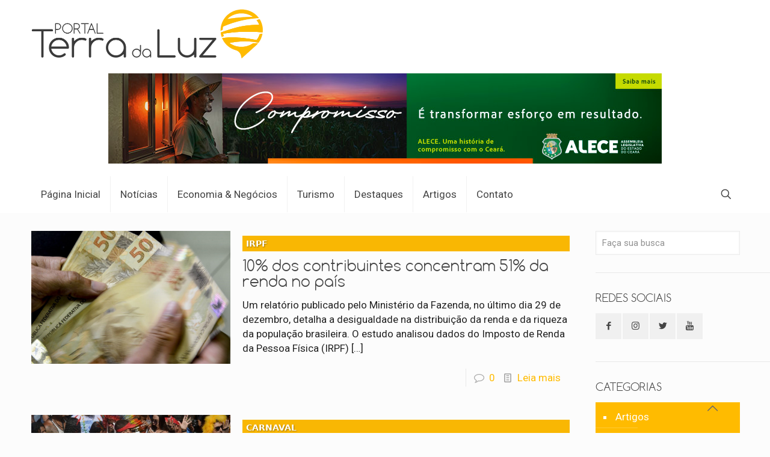

--- FILE ---
content_type: text/html; charset=UTF-8
request_url: https://portalterradaluz.com.br/tag/concentracao/
body_size: 41262
content:
<!DOCTYPE html>
<html dir="ltr" lang="pt-BR"
	prefix="og: https://ogp.me/ns#"  itemscope itemtype="https://schema.org/WebSite" class="no-js " >

<head>

<meta charset="UTF-8" />
<meta name="description" content="Notícias do Ceará"/>
<meta property="og:image" content="https://portalterradaluz.com.br/wp-content/uploads/2021/07/icon-portal-terra-da-luz.png"/>
<link rel="alternate" hreflang="pt-BR" href="https://portalterradaluz.com.br/tag/concentracao/"/>
<!-- Global site tag (gtag.js) - Google Analytics -->
<script async src="https://www.googletagmanager.com/gtag/js?id=G-K6C77FS6YX"></script>
<script>
  window.dataLayer = window.dataLayer || [];
  function gtag(){dataLayer.push(arguments);}
  gtag('js', new Date());

  gtag('config', 'G-K6C77FS6YX');
</script><title>concentração ‣ Portal Terra da Luz</title>

		<!-- All in One SEO 4.4.0.1 - aioseo.com -->
		<meta name="robots" content="max-image-preview:large" />
		<link rel="canonical" href="https://portalterradaluz.com.br/tag/concentracao/" />
		<meta name="generator" content="All in One SEO (AIOSEO) 4.4.0.1" />
		<script type="application/ld+json" class="aioseo-schema">
			{"@context":"https:\/\/schema.org","@graph":[{"@type":"BreadcrumbList","@id":"https:\/\/portalterradaluz.com.br\/tag\/concentracao\/#breadcrumblist","itemListElement":[{"@type":"ListItem","@id":"https:\/\/portalterradaluz.com.br\/#listItem","position":1,"item":{"@type":"WebPage","@id":"https:\/\/portalterradaluz.com.br\/","name":"In\u00edcio","description":"Not\u00edcias do Cear\u00e1, do Brasil e do Mundo","url":"https:\/\/portalterradaluz.com.br\/"},"nextItem":"https:\/\/portalterradaluz.com.br\/tag\/concentracao\/#listItem"},{"@type":"ListItem","@id":"https:\/\/portalterradaluz.com.br\/tag\/concentracao\/#listItem","position":2,"item":{"@type":"WebPage","@id":"https:\/\/portalterradaluz.com.br\/tag\/concentracao\/","name":"concentra\u00e7\u00e3o","url":"https:\/\/portalterradaluz.com.br\/tag\/concentracao\/"},"previousItem":"https:\/\/portalterradaluz.com.br\/#listItem"}]},{"@type":"CollectionPage","@id":"https:\/\/portalterradaluz.com.br\/tag\/concentracao\/#collectionpage","url":"https:\/\/portalterradaluz.com.br\/tag\/concentracao\/","name":"concentra\u00e7\u00e3o \u2023 Portal Terra da Luz","inLanguage":"pt-BR","isPartOf":{"@id":"https:\/\/portalterradaluz.com.br\/#website"},"breadcrumb":{"@id":"https:\/\/portalterradaluz.com.br\/tag\/concentracao\/#breadcrumblist"}},{"@type":"Organization","@id":"https:\/\/portalterradaluz.com.br\/#organization","name":"Portal Terra da Luz","url":"https:\/\/portalterradaluz.com.br\/","logo":{"@type":"ImageObject","url":"https:\/\/portalterradaluz.com.br\/wp-content\/uploads\/2021\/07\/logo-horizontal-portal-terra-da-luz-retina.png","@id":"https:\/\/portalterradaluz.com.br\/#organizationLogo","width":806,"height":165},"image":{"@id":"https:\/\/portalterradaluz.com.br\/#organizationLogo"},"sameAs":["https:\/\/www.facebook.com\/Portal-Terra-da-Luz-106153085065219","https:\/\/twitter.com\/PortalTerradaL1","https:\/\/www.instagram.com\/portalterradaluz"]},{"@type":"WebSite","@id":"https:\/\/portalterradaluz.com.br\/#website","url":"https:\/\/portalterradaluz.com.br\/","name":"Portal Terra da Luz","description":"Not\u00edcias do Cear\u00e1, do Brasil e do Mundo","inLanguage":"pt-BR","publisher":{"@id":"https:\/\/portalterradaluz.com.br\/#organization"}}]}
		</script>
		<!-- All in One SEO -->

<meta name="format-detection" content="telephone=no">
<meta name="viewport" content="width=device-width, initial-scale=1, maximum-scale=1" />
<link rel="shortcut icon" href="https://portalterradaluz.com.br/wp-content/uploads/2021/07/favicon-portal-terra-da-luz.png" type="image/x-icon" />
<link rel="apple-touch-icon" href="https://portalterradaluz.com.br/wp-content/uploads/2021/07/apple-icon-portal-terra-da-luz.png" />
<meta name="theme-color" content="#ffffff" media="(prefers-color-scheme: light)">
<meta name="theme-color" content="#ffffff" media="(prefers-color-scheme: dark)">
<link rel='dns-prefetch' href='//fonts.googleapis.com' />
<link rel="alternate" type="application/rss+xml" title="Feed para Portal Terra da Luz &raquo;" href="https://portalterradaluz.com.br/feed/" />
<link rel="alternate" type="application/rss+xml" title="Feed de comentários para Portal Terra da Luz &raquo;" href="https://portalterradaluz.com.br/comments/feed/" />
<link rel="alternate" type="application/rss+xml" title="Feed de tag para Portal Terra da Luz &raquo; concentração" href="https://portalterradaluz.com.br/tag/concentracao/feed/" />
<script type="text/javascript">
window._wpemojiSettings = {"baseUrl":"https:\/\/s.w.org\/images\/core\/emoji\/14.0.0\/72x72\/","ext":".png","svgUrl":"https:\/\/s.w.org\/images\/core\/emoji\/14.0.0\/svg\/","svgExt":".svg","source":{"concatemoji":"https:\/\/portalterradaluz.com.br\/wp-includes\/js\/wp-emoji-release.min.js?ver=6.2.8"}};
/*! This file is auto-generated */
!function(e,a,t){var n,r,o,i=a.createElement("canvas"),p=i.getContext&&i.getContext("2d");function s(e,t){p.clearRect(0,0,i.width,i.height),p.fillText(e,0,0);e=i.toDataURL();return p.clearRect(0,0,i.width,i.height),p.fillText(t,0,0),e===i.toDataURL()}function c(e){var t=a.createElement("script");t.src=e,t.defer=t.type="text/javascript",a.getElementsByTagName("head")[0].appendChild(t)}for(o=Array("flag","emoji"),t.supports={everything:!0,everythingExceptFlag:!0},r=0;r<o.length;r++)t.supports[o[r]]=function(e){if(p&&p.fillText)switch(p.textBaseline="top",p.font="600 32px Arial",e){case"flag":return s("\ud83c\udff3\ufe0f\u200d\u26a7\ufe0f","\ud83c\udff3\ufe0f\u200b\u26a7\ufe0f")?!1:!s("\ud83c\uddfa\ud83c\uddf3","\ud83c\uddfa\u200b\ud83c\uddf3")&&!s("\ud83c\udff4\udb40\udc67\udb40\udc62\udb40\udc65\udb40\udc6e\udb40\udc67\udb40\udc7f","\ud83c\udff4\u200b\udb40\udc67\u200b\udb40\udc62\u200b\udb40\udc65\u200b\udb40\udc6e\u200b\udb40\udc67\u200b\udb40\udc7f");case"emoji":return!s("\ud83e\udef1\ud83c\udffb\u200d\ud83e\udef2\ud83c\udfff","\ud83e\udef1\ud83c\udffb\u200b\ud83e\udef2\ud83c\udfff")}return!1}(o[r]),t.supports.everything=t.supports.everything&&t.supports[o[r]],"flag"!==o[r]&&(t.supports.everythingExceptFlag=t.supports.everythingExceptFlag&&t.supports[o[r]]);t.supports.everythingExceptFlag=t.supports.everythingExceptFlag&&!t.supports.flag,t.DOMReady=!1,t.readyCallback=function(){t.DOMReady=!0},t.supports.everything||(n=function(){t.readyCallback()},a.addEventListener?(a.addEventListener("DOMContentLoaded",n,!1),e.addEventListener("load",n,!1)):(e.attachEvent("onload",n),a.attachEvent("onreadystatechange",function(){"complete"===a.readyState&&t.readyCallback()})),(e=t.source||{}).concatemoji?c(e.concatemoji):e.wpemoji&&e.twemoji&&(c(e.twemoji),c(e.wpemoji)))}(window,document,window._wpemojiSettings);
</script>
<style type="text/css">
img.wp-smiley,
img.emoji {
	display: inline !important;
	border: none !important;
	box-shadow: none !important;
	height: 1em !important;
	width: 1em !important;
	margin: 0 0.07em !important;
	vertical-align: -0.1em !important;
	background: none !important;
	padding: 0 !important;
}
</style>
	
<link rel='stylesheet' id='wp-block-library-css' href='https://portalterradaluz.com.br/wp-includes/css/dist/block-library/style.min.css?ver=6.2.8' type='text/css' media='all' />
<link rel='stylesheet' id='classic-theme-styles-css' href='https://portalterradaluz.com.br/wp-includes/css/classic-themes.min.css?ver=6.2.8' type='text/css' media='all' />
<style id='global-styles-inline-css' type='text/css'>
body{--wp--preset--color--black: #000000;--wp--preset--color--cyan-bluish-gray: #abb8c3;--wp--preset--color--white: #ffffff;--wp--preset--color--pale-pink: #f78da7;--wp--preset--color--vivid-red: #cf2e2e;--wp--preset--color--luminous-vivid-orange: #ff6900;--wp--preset--color--luminous-vivid-amber: #fcb900;--wp--preset--color--light-green-cyan: #7bdcb5;--wp--preset--color--vivid-green-cyan: #00d084;--wp--preset--color--pale-cyan-blue: #8ed1fc;--wp--preset--color--vivid-cyan-blue: #0693e3;--wp--preset--color--vivid-purple: #9b51e0;--wp--preset--gradient--vivid-cyan-blue-to-vivid-purple: linear-gradient(135deg,rgba(6,147,227,1) 0%,rgb(155,81,224) 100%);--wp--preset--gradient--light-green-cyan-to-vivid-green-cyan: linear-gradient(135deg,rgb(122,220,180) 0%,rgb(0,208,130) 100%);--wp--preset--gradient--luminous-vivid-amber-to-luminous-vivid-orange: linear-gradient(135deg,rgba(252,185,0,1) 0%,rgba(255,105,0,1) 100%);--wp--preset--gradient--luminous-vivid-orange-to-vivid-red: linear-gradient(135deg,rgba(255,105,0,1) 0%,rgb(207,46,46) 100%);--wp--preset--gradient--very-light-gray-to-cyan-bluish-gray: linear-gradient(135deg,rgb(238,238,238) 0%,rgb(169,184,195) 100%);--wp--preset--gradient--cool-to-warm-spectrum: linear-gradient(135deg,rgb(74,234,220) 0%,rgb(151,120,209) 20%,rgb(207,42,186) 40%,rgb(238,44,130) 60%,rgb(251,105,98) 80%,rgb(254,248,76) 100%);--wp--preset--gradient--blush-light-purple: linear-gradient(135deg,rgb(255,206,236) 0%,rgb(152,150,240) 100%);--wp--preset--gradient--blush-bordeaux: linear-gradient(135deg,rgb(254,205,165) 0%,rgb(254,45,45) 50%,rgb(107,0,62) 100%);--wp--preset--gradient--luminous-dusk: linear-gradient(135deg,rgb(255,203,112) 0%,rgb(199,81,192) 50%,rgb(65,88,208) 100%);--wp--preset--gradient--pale-ocean: linear-gradient(135deg,rgb(255,245,203) 0%,rgb(182,227,212) 50%,rgb(51,167,181) 100%);--wp--preset--gradient--electric-grass: linear-gradient(135deg,rgb(202,248,128) 0%,rgb(113,206,126) 100%);--wp--preset--gradient--midnight: linear-gradient(135deg,rgb(2,3,129) 0%,rgb(40,116,252) 100%);--wp--preset--duotone--dark-grayscale: url('#wp-duotone-dark-grayscale');--wp--preset--duotone--grayscale: url('#wp-duotone-grayscale');--wp--preset--duotone--purple-yellow: url('#wp-duotone-purple-yellow');--wp--preset--duotone--blue-red: url('#wp-duotone-blue-red');--wp--preset--duotone--midnight: url('#wp-duotone-midnight');--wp--preset--duotone--magenta-yellow: url('#wp-duotone-magenta-yellow');--wp--preset--duotone--purple-green: url('#wp-duotone-purple-green');--wp--preset--duotone--blue-orange: url('#wp-duotone-blue-orange');--wp--preset--font-size--small: 13px;--wp--preset--font-size--medium: 20px;--wp--preset--font-size--large: 36px;--wp--preset--font-size--x-large: 42px;--wp--preset--spacing--20: 0.44rem;--wp--preset--spacing--30: 0.67rem;--wp--preset--spacing--40: 1rem;--wp--preset--spacing--50: 1.5rem;--wp--preset--spacing--60: 2.25rem;--wp--preset--spacing--70: 3.38rem;--wp--preset--spacing--80: 5.06rem;--wp--preset--shadow--natural: 6px 6px 9px rgba(0, 0, 0, 0.2);--wp--preset--shadow--deep: 12px 12px 50px rgba(0, 0, 0, 0.4);--wp--preset--shadow--sharp: 6px 6px 0px rgba(0, 0, 0, 0.2);--wp--preset--shadow--outlined: 6px 6px 0px -3px rgba(255, 255, 255, 1), 6px 6px rgba(0, 0, 0, 1);--wp--preset--shadow--crisp: 6px 6px 0px rgba(0, 0, 0, 1);}:where(.is-layout-flex){gap: 0.5em;}body .is-layout-flow > .alignleft{float: left;margin-inline-start: 0;margin-inline-end: 2em;}body .is-layout-flow > .alignright{float: right;margin-inline-start: 2em;margin-inline-end: 0;}body .is-layout-flow > .aligncenter{margin-left: auto !important;margin-right: auto !important;}body .is-layout-constrained > .alignleft{float: left;margin-inline-start: 0;margin-inline-end: 2em;}body .is-layout-constrained > .alignright{float: right;margin-inline-start: 2em;margin-inline-end: 0;}body .is-layout-constrained > .aligncenter{margin-left: auto !important;margin-right: auto !important;}body .is-layout-constrained > :where(:not(.alignleft):not(.alignright):not(.alignfull)){max-width: var(--wp--style--global--content-size);margin-left: auto !important;margin-right: auto !important;}body .is-layout-constrained > .alignwide{max-width: var(--wp--style--global--wide-size);}body .is-layout-flex{display: flex;}body .is-layout-flex{flex-wrap: wrap;align-items: center;}body .is-layout-flex > *{margin: 0;}:where(.wp-block-columns.is-layout-flex){gap: 2em;}.has-black-color{color: var(--wp--preset--color--black) !important;}.has-cyan-bluish-gray-color{color: var(--wp--preset--color--cyan-bluish-gray) !important;}.has-white-color{color: var(--wp--preset--color--white) !important;}.has-pale-pink-color{color: var(--wp--preset--color--pale-pink) !important;}.has-vivid-red-color{color: var(--wp--preset--color--vivid-red) !important;}.has-luminous-vivid-orange-color{color: var(--wp--preset--color--luminous-vivid-orange) !important;}.has-luminous-vivid-amber-color{color: var(--wp--preset--color--luminous-vivid-amber) !important;}.has-light-green-cyan-color{color: var(--wp--preset--color--light-green-cyan) !important;}.has-vivid-green-cyan-color{color: var(--wp--preset--color--vivid-green-cyan) !important;}.has-pale-cyan-blue-color{color: var(--wp--preset--color--pale-cyan-blue) !important;}.has-vivid-cyan-blue-color{color: var(--wp--preset--color--vivid-cyan-blue) !important;}.has-vivid-purple-color{color: var(--wp--preset--color--vivid-purple) !important;}.has-black-background-color{background-color: var(--wp--preset--color--black) !important;}.has-cyan-bluish-gray-background-color{background-color: var(--wp--preset--color--cyan-bluish-gray) !important;}.has-white-background-color{background-color: var(--wp--preset--color--white) !important;}.has-pale-pink-background-color{background-color: var(--wp--preset--color--pale-pink) !important;}.has-vivid-red-background-color{background-color: var(--wp--preset--color--vivid-red) !important;}.has-luminous-vivid-orange-background-color{background-color: var(--wp--preset--color--luminous-vivid-orange) !important;}.has-luminous-vivid-amber-background-color{background-color: var(--wp--preset--color--luminous-vivid-amber) !important;}.has-light-green-cyan-background-color{background-color: var(--wp--preset--color--light-green-cyan) !important;}.has-vivid-green-cyan-background-color{background-color: var(--wp--preset--color--vivid-green-cyan) !important;}.has-pale-cyan-blue-background-color{background-color: var(--wp--preset--color--pale-cyan-blue) !important;}.has-vivid-cyan-blue-background-color{background-color: var(--wp--preset--color--vivid-cyan-blue) !important;}.has-vivid-purple-background-color{background-color: var(--wp--preset--color--vivid-purple) !important;}.has-black-border-color{border-color: var(--wp--preset--color--black) !important;}.has-cyan-bluish-gray-border-color{border-color: var(--wp--preset--color--cyan-bluish-gray) !important;}.has-white-border-color{border-color: var(--wp--preset--color--white) !important;}.has-pale-pink-border-color{border-color: var(--wp--preset--color--pale-pink) !important;}.has-vivid-red-border-color{border-color: var(--wp--preset--color--vivid-red) !important;}.has-luminous-vivid-orange-border-color{border-color: var(--wp--preset--color--luminous-vivid-orange) !important;}.has-luminous-vivid-amber-border-color{border-color: var(--wp--preset--color--luminous-vivid-amber) !important;}.has-light-green-cyan-border-color{border-color: var(--wp--preset--color--light-green-cyan) !important;}.has-vivid-green-cyan-border-color{border-color: var(--wp--preset--color--vivid-green-cyan) !important;}.has-pale-cyan-blue-border-color{border-color: var(--wp--preset--color--pale-cyan-blue) !important;}.has-vivid-cyan-blue-border-color{border-color: var(--wp--preset--color--vivid-cyan-blue) !important;}.has-vivid-purple-border-color{border-color: var(--wp--preset--color--vivid-purple) !important;}.has-vivid-cyan-blue-to-vivid-purple-gradient-background{background: var(--wp--preset--gradient--vivid-cyan-blue-to-vivid-purple) !important;}.has-light-green-cyan-to-vivid-green-cyan-gradient-background{background: var(--wp--preset--gradient--light-green-cyan-to-vivid-green-cyan) !important;}.has-luminous-vivid-amber-to-luminous-vivid-orange-gradient-background{background: var(--wp--preset--gradient--luminous-vivid-amber-to-luminous-vivid-orange) !important;}.has-luminous-vivid-orange-to-vivid-red-gradient-background{background: var(--wp--preset--gradient--luminous-vivid-orange-to-vivid-red) !important;}.has-very-light-gray-to-cyan-bluish-gray-gradient-background{background: var(--wp--preset--gradient--very-light-gray-to-cyan-bluish-gray) !important;}.has-cool-to-warm-spectrum-gradient-background{background: var(--wp--preset--gradient--cool-to-warm-spectrum) !important;}.has-blush-light-purple-gradient-background{background: var(--wp--preset--gradient--blush-light-purple) !important;}.has-blush-bordeaux-gradient-background{background: var(--wp--preset--gradient--blush-bordeaux) !important;}.has-luminous-dusk-gradient-background{background: var(--wp--preset--gradient--luminous-dusk) !important;}.has-pale-ocean-gradient-background{background: var(--wp--preset--gradient--pale-ocean) !important;}.has-electric-grass-gradient-background{background: var(--wp--preset--gradient--electric-grass) !important;}.has-midnight-gradient-background{background: var(--wp--preset--gradient--midnight) !important;}.has-small-font-size{font-size: var(--wp--preset--font-size--small) !important;}.has-medium-font-size{font-size: var(--wp--preset--font-size--medium) !important;}.has-large-font-size{font-size: var(--wp--preset--font-size--large) !important;}.has-x-large-font-size{font-size: var(--wp--preset--font-size--x-large) !important;}
.wp-block-navigation a:where(:not(.wp-element-button)){color: inherit;}
:where(.wp-block-columns.is-layout-flex){gap: 2em;}
.wp-block-pullquote{font-size: 1.5em;line-height: 1.6;}
</style>
<link rel='stylesheet' id='contact-form-7-css' href='https://portalterradaluz.com.br/wp-content/plugins/contact-form-7/includes/css/styles.css?ver=5.7.7' type='text/css' media='all' />
<link rel='stylesheet' id='mfn-be-css' href='https://portalterradaluz.com.br/wp-content/themes/betheme/css/be.css?ver=27.0.9' type='text/css' media='all' />
<link rel='stylesheet' id='mfn-animations-css' href='https://portalterradaluz.com.br/wp-content/themes/betheme/assets/animations/animations.min.css?ver=27.0.9' type='text/css' media='all' />
<link rel='stylesheet' id='mfn-font-awesome-css' href='https://portalterradaluz.com.br/wp-content/themes/betheme/fonts/fontawesome/fontawesome.css?ver=27.0.9' type='text/css' media='all' />
<link rel='stylesheet' id='mfn-jplayer-css' href='https://portalterradaluz.com.br/wp-content/themes/betheme/assets/jplayer/css/jplayer.blue.monday.min.css?ver=27.0.9' type='text/css' media='all' />
<link rel='stylesheet' id='mfn-responsive-css' href='https://portalterradaluz.com.br/wp-content/themes/betheme/css/responsive.css?ver=27.0.9' type='text/css' media='all' />
<link rel='stylesheet' id='mfn-fonts-css' href='https://fonts.googleapis.com/css?family=Roboto%3A1%2C300%2C400%2C400italic%2C700&#038;display=swap&#038;ver=6.2.8' type='text/css' media='all' />
<style id='mfn-dynamic-inline-css' type='text/css'>
@font-face{font-family:"Comfortaa";src:url("https://portalterradaluz.com.br/wp-content/uploads/2021/07/Comfortaa-Light-1.ttf") format("truetype");font-weight:normal;font-style:normal;font-display:swap}
html{background-color:#FCFCFC}#Wrapper,#Content,.mfn-popup .mfn-popup-content,.mfn-off-canvas-sidebar .mfn-off-canvas-content-wrapper,.mfn-cart-holder,.mfn-header-login,#Top_bar .search_wrapper,#Top_bar .top_bar_right .mfn-live-search-box,.column_livesearch .mfn-live-search-wrapper,.column_livesearch .mfn-live-search-box{background-color:#FCFCFC}.layout-boxed.mfn-bebuilder-header.mfn-ui #Wrapper .mfn-only-sample-content{background-color:#FCFCFC}body:not(.template-slider) #Header{min-height:0px}body.header-below:not(.template-slider) #Header{padding-top:0px}body,button,span.date_label,.timeline_items li h3 span,input[type="submit"],input[type="reset"],input[type="button"],input[type="date"],input[type="text"],input[type="password"],input[type="tel"],input[type="email"],textarea,select,.offer_li .title h3,.mfn-menu-item-megamenu{font-family:"Roboto",-apple-system,BlinkMacSystemFont,"Segoe UI",Roboto,Oxygen-Sans,Ubuntu,Cantarell,"Helvetica Neue",sans-serif}#menu > ul > li > a,a.action_button,#overlay-menu ul li a{font-family:"Roboto",-apple-system,BlinkMacSystemFont,"Segoe UI",Roboto,Oxygen-Sans,Ubuntu,Cantarell,"Helvetica Neue",sans-serif}#Subheader .title{font-family:"Roboto",-apple-system,BlinkMacSystemFont,"Segoe UI",Roboto,Oxygen-Sans,Ubuntu,Cantarell,"Helvetica Neue",sans-serif}h1,h2,h3,h4,.text-logo #logo{font-family:"Comfortaa",-apple-system,BlinkMacSystemFont,"Segoe UI",Roboto,Oxygen-Sans,Ubuntu,Cantarell,"Helvetica Neue",sans-serif}h5,h6{font-family:"Roboto",-apple-system,BlinkMacSystemFont,"Segoe UI",Roboto,Oxygen-Sans,Ubuntu,Cantarell,"Helvetica Neue",sans-serif}blockquote{font-family:"Roboto",-apple-system,BlinkMacSystemFont,"Segoe UI",Roboto,Oxygen-Sans,Ubuntu,Cantarell,"Helvetica Neue",sans-serif}.chart_box .chart .num,.counter .desc_wrapper .number-wrapper,.how_it_works .image .number,.pricing-box .plan-header .price,.quick_fact .number-wrapper,.woocommerce .product div.entry-summary .price{font-family:"Roboto",-apple-system,BlinkMacSystemFont,"Segoe UI",Roboto,Oxygen-Sans,Ubuntu,Cantarell,"Helvetica Neue",sans-serif}body,.mfn-menu-item-megamenu{font-size:17px;line-height:24px;font-weight:400;letter-spacing:0px}.big{font-size:18px;line-height:20px;font-weight:400;letter-spacing:0px}#menu > ul > li > a,a.action_button,#overlay-menu ul li a{font-size:17px;font-weight:400;letter-spacing:0px}#overlay-menu ul li a{line-height:25.5px}#Subheader .title{font-size:25px;line-height:25px;font-weight:400;letter-spacing:0px}h1,.text-logo #logo{font-size:25px;line-height:26px;font-weight:300;letter-spacing:0px}h2{font-size:25px;line-height:26px;font-weight:300;letter-spacing:0px}h3,.woocommerce ul.products li.product h3,.woocommerce #customer_login h2{font-size:25px;line-height:27px;font-weight:300;letter-spacing:0px}h4,.woocommerce .woocommerce-order-details__title,.woocommerce .wc-bacs-bank-details-heading,.woocommerce .woocommerce-customer-details h2{font-size:21px;line-height:25px;font-weight:300;letter-spacing:0px}h5{font-size:15px;line-height:19px;font-weight:700;letter-spacing:0px}h6{font-size:13px;line-height:19px;font-weight:400;letter-spacing:0px}#Intro .intro-title{font-size:70px;line-height:70px;font-weight:400;letter-spacing:0px}@media only screen and (min-width:768px) and (max-width:959px){body,.mfn-menu-item-megamenu{font-size:14px;line-height:20px;font-weight:400;letter-spacing:0px}.big{font-size:15px;line-height:19px;font-weight:400;letter-spacing:0px}#menu > ul > li > a,a.action_button,#overlay-menu ul li a{font-size:14px;font-weight:400;letter-spacing:0px}#overlay-menu ul li a{line-height:21px}#Subheader .title{font-size:21px;line-height:21px;font-weight:400;letter-spacing:0px}h1,.text-logo #logo{font-size:21px;line-height:22px;font-weight:300;letter-spacing:0px}h2{font-size:21px;line-height:22px;font-weight:300;letter-spacing:0px}h3,.woocommerce ul.products li.product h3,.woocommerce #customer_login h2{font-size:21px;line-height:23px;font-weight:300;letter-spacing:0px}h4,.woocommerce .woocommerce-order-details__title,.woocommerce .wc-bacs-bank-details-heading,.woocommerce .woocommerce-customer-details h2{font-size:18px;line-height:21px;font-weight:300;letter-spacing:0px}h5{font-size:13px;line-height:19px;font-weight:700;letter-spacing:0px}h6{font-size:13px;line-height:19px;font-weight:400;letter-spacing:0px}#Intro .intro-title{font-size:60px;line-height:60px;font-weight:400;letter-spacing:0px}blockquote{font-size:15px}.chart_box .chart .num{font-size:45px;line-height:45px}.counter .desc_wrapper .number-wrapper{font-size:45px;line-height:45px}.counter .desc_wrapper .title{font-size:14px;line-height:18px}.faq .question .title{font-size:14px}.fancy_heading .title{font-size:38px;line-height:38px}.offer .offer_li .desc_wrapper .title h3{font-size:32px;line-height:32px}.offer_thumb_ul li.offer_thumb_li .desc_wrapper .title h3{font-size:32px;line-height:32px}.pricing-box .plan-header h2{font-size:27px;line-height:27px}.pricing-box .plan-header .price > span{font-size:40px;line-height:40px}.pricing-box .plan-header .price sup.currency{font-size:18px;line-height:18px}.pricing-box .plan-header .price sup.period{font-size:14px;line-height:14px}.quick_fact .number-wrapper{font-size:80px;line-height:80px}.trailer_box .desc h2{font-size:27px;line-height:27px}.widget > h3{font-size:17px;line-height:20px}}@media only screen and (min-width:480px) and (max-width:767px){body,.mfn-menu-item-megamenu{font-size:13px;line-height:19px;font-weight:400;letter-spacing:0px}.big{font-size:14px;line-height:19px;font-weight:400;letter-spacing:0px}#menu > ul > li > a,a.action_button,#overlay-menu ul li a{font-size:13px;font-weight:400;letter-spacing:0px}#overlay-menu ul li a{line-height:19.5px}#Subheader .title{font-size:19px;line-height:19px;font-weight:400;letter-spacing:0px}h1,.text-logo #logo{font-size:19px;line-height:20px;font-weight:300;letter-spacing:0px}h2{font-size:19px;line-height:20px;font-weight:300;letter-spacing:0px}h3,.woocommerce ul.products li.product h3,.woocommerce #customer_login h2{font-size:19px;line-height:20px;font-weight:300;letter-spacing:0px}h4,.woocommerce .woocommerce-order-details__title,.woocommerce .wc-bacs-bank-details-heading,.woocommerce .woocommerce-customer-details h2{font-size:16px;line-height:19px;font-weight:300;letter-spacing:0px}h5{font-size:13px;line-height:19px;font-weight:700;letter-spacing:0px}h6{font-size:13px;line-height:19px;font-weight:400;letter-spacing:0px}#Intro .intro-title{font-size:53px;line-height:53px;font-weight:400;letter-spacing:0px}blockquote{font-size:14px}.chart_box .chart .num{font-size:40px;line-height:40px}.counter .desc_wrapper .number-wrapper{font-size:40px;line-height:40px}.counter .desc_wrapper .title{font-size:13px;line-height:16px}.faq .question .title{font-size:13px}.fancy_heading .title{font-size:34px;line-height:34px}.offer .offer_li .desc_wrapper .title h3{font-size:28px;line-height:28px}.offer_thumb_ul li.offer_thumb_li .desc_wrapper .title h3{font-size:28px;line-height:28px}.pricing-box .plan-header h2{font-size:24px;line-height:24px}.pricing-box .plan-header .price > span{font-size:34px;line-height:34px}.pricing-box .plan-header .price sup.currency{font-size:16px;line-height:16px}.pricing-box .plan-header .price sup.period{font-size:13px;line-height:13px}.quick_fact .number-wrapper{font-size:70px;line-height:70px}.trailer_box .desc h2{font-size:24px;line-height:24px}.widget > h3{font-size:16px;line-height:19px}}@media only screen and (max-width:479px){body,.mfn-menu-item-megamenu{font-size:13px;line-height:19px;font-weight:400;letter-spacing:0px}.big{font-size:13px;line-height:19px;font-weight:400;letter-spacing:0px}#menu > ul > li > a,a.action_button,#overlay-menu ul li a{font-size:13px;font-weight:400;letter-spacing:0px}#overlay-menu ul li a{line-height:19.5px}#Subheader .title{font-size:15px;line-height:19px;font-weight:400;letter-spacing:0px}h1,.text-logo #logo{font-size:15px;line-height:19px;font-weight:300;letter-spacing:0px}h2{font-size:15px;line-height:19px;font-weight:300;letter-spacing:0px}h3,.woocommerce ul.products li.product h3,.woocommerce #customer_login h2{font-size:15px;line-height:19px;font-weight:300;letter-spacing:0px}h4,.woocommerce .woocommerce-order-details__title,.woocommerce .wc-bacs-bank-details-heading,.woocommerce .woocommerce-customer-details h2{font-size:13px;line-height:19px;font-weight:300;letter-spacing:0px}h5{font-size:13px;line-height:19px;font-weight:700;letter-spacing:0px}h6{font-size:13px;line-height:19px;font-weight:400;letter-spacing:0px}#Intro .intro-title{font-size:42px;line-height:42px;font-weight:400;letter-spacing:0px}blockquote{font-size:13px}.chart_box .chart .num{font-size:35px;line-height:35px}.counter .desc_wrapper .number-wrapper{font-size:35px;line-height:35px}.counter .desc_wrapper .title{font-size:13px;line-height:26px}.faq .question .title{font-size:13px}.fancy_heading .title{font-size:30px;line-height:30px}.offer .offer_li .desc_wrapper .title h3{font-size:26px;line-height:26px}.offer_thumb_ul li.offer_thumb_li .desc_wrapper .title h3{font-size:26px;line-height:26px}.pricing-box .plan-header h2{font-size:21px;line-height:21px}.pricing-box .plan-header .price > span{font-size:32px;line-height:32px}.pricing-box .plan-header .price sup.currency{font-size:14px;line-height:14px}.pricing-box .plan-header .price sup.period{font-size:13px;line-height:13px}.quick_fact .number-wrapper{font-size:60px;line-height:60px}.trailer_box .desc h2{font-size:21px;line-height:21px}.widget > h3{font-size:15px;line-height:18px}}.with_aside .sidebar.columns{width:23%}.with_aside .sections_group{width:77%}.aside_both .sidebar.columns{width:18%}.aside_both .sidebar.sidebar-1{margin-left:-82%}.aside_both .sections_group{width:64%;margin-left:18%}@media only screen and (min-width:1240px){#Wrapper,.with_aside .content_wrapper{max-width:1220px}body.layout-boxed.mfn-header-scrolled .mfn-header-tmpl.mfn-sticky-layout-width{max-width:1220px;left:0;right:0;margin-left:auto;margin-right:auto}body.layout-boxed:not(.mfn-header-scrolled) .mfn-header-tmpl.mfn-header-layout-width,body.layout-boxed .mfn-header-tmpl.mfn-header-layout-width:not(.mfn-hasSticky){max-width:1220px;left:0;right:0;margin-left:auto;margin-right:auto}body.layout-boxed.mfn-bebuilder-header.mfn-ui .mfn-only-sample-content{max-width:1220px;margin-left:auto;margin-right:auto}.section_wrapper,.container{max-width:1200px}.layout-boxed.header-boxed #Top_bar.is-sticky{max-width:1220px}}@media only screen and (max-width:767px){.content_wrapper .section_wrapper,.container,.four.columns .widget-area{max-width:550px !important}}  .button-default .button,.button-flat .button,.button-round .button{background-color:#f7f7f7;color:#747474}.button-stroke .button{border-color:#f7f7f7;color:#747474}.button-stroke .button:hover{background-color:#f7f7f7;color:#fff}.button-default .button_theme,.button-default button,.button-default input[type="button"],.button-default input[type="reset"],.button-default input[type="submit"],.button-flat .button_theme,.button-flat button,.button-flat input[type="button"],.button-flat input[type="reset"],.button-flat input[type="submit"],.button-round .button_theme,.button-round button,.button-round input[type="button"],.button-round input[type="reset"],.button-round input[type="submit"],.woocommerce #respond input#submit,.woocommerce a.button:not(.default),.woocommerce button.button,.woocommerce input.button,.woocommerce #respond input#submit:hover,.woocommerce a.button:hover,.woocommerce button.button:hover,.woocommerce input.button:hover{color:#ffffff}.button-default #respond input#submit.alt.disabled,.button-default #respond input#submit.alt.disabled:hover,.button-default #respond input#submit.alt:disabled,.button-default #respond input#submit.alt:disabled:hover,.button-default #respond input#submit.alt:disabled[disabled],.button-default #respond input#submit.alt:disabled[disabled]:hover,.button-default a.button.alt.disabled,.button-default a.button.alt.disabled:hover,.button-default a.button.alt:disabled,.button-default a.button.alt:disabled:hover,.button-default a.button.alt:disabled[disabled],.button-default a.button.alt:disabled[disabled]:hover,.button-default button.button.alt.disabled,.button-default button.button.alt.disabled:hover,.button-default button.button.alt:disabled,.button-default button.button.alt:disabled:hover,.button-default button.button.alt:disabled[disabled],.button-default button.button.alt:disabled[disabled]:hover,.button-default input.button.alt.disabled,.button-default input.button.alt.disabled:hover,.button-default input.button.alt:disabled,.button-default input.button.alt:disabled:hover,.button-default input.button.alt:disabled[disabled],.button-default input.button.alt:disabled[disabled]:hover,.button-default #respond input#submit.alt,.button-default a.button.alt,.button-default button.button.alt,.button-default input.button.alt,.button-default #respond input#submit.alt:hover,.button-default a.button.alt:hover,.button-default button.button.alt:hover,.button-default input.button.alt:hover,.button-flat #respond input#submit.alt.disabled,.button-flat #respond input#submit.alt.disabled:hover,.button-flat #respond input#submit.alt:disabled,.button-flat #respond input#submit.alt:disabled:hover,.button-flat #respond input#submit.alt:disabled[disabled],.button-flat #respond input#submit.alt:disabled[disabled]:hover,.button-flat a.button.alt.disabled,.button-flat a.button.alt.disabled:hover,.button-flat a.button.alt:disabled,.button-flat a.button.alt:disabled:hover,.button-flat a.button.alt:disabled[disabled],.button-flat a.button.alt:disabled[disabled]:hover,.button-flat button.button.alt.disabled,.button-flat button.button.alt.disabled:hover,.button-flat button.button.alt:disabled,.button-flat button.button.alt:disabled:hover,.button-flat button.button.alt:disabled[disabled],.button-flat button.button.alt:disabled[disabled]:hover,.button-flat input.button.alt.disabled,.button-flat input.button.alt.disabled:hover,.button-flat input.button.alt:disabled,.button-flat input.button.alt:disabled:hover,.button-flat input.button.alt:disabled[disabled],.button-flat input.button.alt:disabled[disabled]:hover,.button-flat #respond input#submit.alt,.button-flat a.button.alt,.button-flat button.button.alt,.button-flat input.button.alt,.button-flat #respond input#submit.alt:hover,.button-flat a.button.alt:hover,.button-flat button.button.alt:hover,.button-flat input.button.alt:hover,.button-round #respond input#submit.alt.disabled,.button-round #respond input#submit.alt.disabled:hover,.button-round #respond input#submit.alt:disabled,.button-round #respond input#submit.alt:disabled:hover,.button-round #respond input#submit.alt:disabled[disabled],.button-round #respond input#submit.alt:disabled[disabled]:hover,.button-round a.button.alt.disabled,.button-round a.button.alt.disabled:hover,.button-round a.button.alt:disabled,.button-round a.button.alt:disabled:hover,.button-round a.button.alt:disabled[disabled],.button-round a.button.alt:disabled[disabled]:hover,.button-round button.button.alt.disabled,.button-round button.button.alt.disabled:hover,.button-round button.button.alt:disabled,.button-round button.button.alt:disabled:hover,.button-round button.button.alt:disabled[disabled],.button-round button.button.alt:disabled[disabled]:hover,.button-round input.button.alt.disabled,.button-round input.button.alt.disabled:hover,.button-round input.button.alt:disabled,.button-round input.button.alt:disabled:hover,.button-round input.button.alt:disabled[disabled],.button-round input.button.alt:disabled[disabled]:hover,.button-round #respond input#submit.alt,.button-round a.button.alt,.button-round button.button.alt,.button-round input.button.alt,.button-round #respond input#submit.alt:hover,.button-round a.button.alt:hover,.button-round button.button.alt:hover,.button-round input.button.alt:hover{background-color:#ffbb00;color:#ffffff}.button-stroke.woocommerce a.button:not(.default),.button-stroke .woocommerce a.button:not(.default),.button-stroke #respond input#submit.alt.disabled,.button-stroke #respond input#submit.alt.disabled:hover,.button-stroke #respond input#submit.alt:disabled,.button-stroke #respond input#submit.alt:disabled:hover,.button-stroke #respond input#submit.alt:disabled[disabled],.button-stroke #respond input#submit.alt:disabled[disabled]:hover,.button-stroke a.button.alt.disabled,.button-stroke a.button.alt.disabled:hover,.button-stroke a.button.alt:disabled,.button-stroke a.button.alt:disabled:hover,.button-stroke a.button.alt:disabled[disabled],.button-stroke a.button.alt:disabled[disabled]:hover,.button-stroke button.button.alt.disabled,.button-stroke button.button.alt.disabled:hover,.button-stroke button.button.alt:disabled,.button-stroke button.button.alt:disabled:hover,.button-stroke button.button.alt:disabled[disabled],.button-stroke button.button.alt:disabled[disabled]:hover,.button-stroke input.button.alt.disabled,.button-stroke input.button.alt.disabled:hover,.button-stroke input.button.alt:disabled,.button-stroke input.button.alt:disabled:hover,.button-stroke input.button.alt:disabled[disabled],.button-stroke input.button.alt:disabled[disabled]:hover,.button-stroke #respond input#submit.alt,.button-stroke a.button.alt,.button-stroke button.button.alt,.button-stroke input.button.alt{border-color:#ffbb00;background:none;color:#ffbb00}.button-stroke.woocommerce a.button:not(.default):hover,.button-stroke .woocommerce a.button:not(.default):hover,.button-stroke #respond input#submit.alt:hover,.button-stroke a.button.alt:hover,.button-stroke button.button.alt:hover,.button-stroke input.button.alt:hover,.button-stroke a.action_button:hover{background-color:#ffbb00;color:#ffffff}.action_button,.action_button:hover{background-color:#0089f7;color:#ffffff}.button-stroke a.action_button{border-color:#0089f7}.footer_button{color:#65666C!important;background-color:transparent;box-shadow:none!important}.footer_button:after{display:none!important}.button-custom.woocommerce .button,.button-custom .button,.button-custom .action_button,.button-custom .footer_button,.button-custom button,.button-custom button.button,.button-custom input[type="button"],.button-custom input[type="reset"],.button-custom input[type="submit"],.button-custom .woocommerce #respond input#submit,.button-custom .woocommerce a.button,.button-custom .woocommerce button.button,.button-custom .woocommerce input.button{font-family:Arial;font-size:14px;line-height:14px;font-weight:400;letter-spacing:0px;padding:12px 20px 12px 20px;border-width:0px;border-radius:0px}body.button-custom .button{color:#626262;background-color:#dbdddf;border-color:transparent}body.button-custom .button:hover{color:#626262;background-color:#d3d3d3;border-color:transparent}body .button-custom .button_theme,body.button-custom .button_theme,.button-custom button,.button-custom input[type="button"],.button-custom input[type="reset"],.button-custom input[type="submit"],.button-custom .woocommerce #respond input#submit,body.button-custom.woocommerce a.button:not(.default),.button-custom .woocommerce button.button,.button-custom .woocommerce input.button,.button-custom .woocommerce a.button_theme:not(.default){color:#ffffff;background-color:#0095eb;border-color:transparent;box-shadow:unset}body .button-custom .button_theme:hover,body.button-custom .button_theme:hover,.button-custom button:hover,.button-custom input[type="button"]:hover,.button-custom input[type="reset"]:hover,.button-custom input[type="submit"]:hover,.button-custom .woocommerce #respond input#submit:hover,body.button-custom.woocommerce a.button:not(.default):hover,.button-custom .woocommerce button.button:hover,.button-custom .woocommerce input.button:hover,.button-custom .woocommerce a.button_theme:not(.default):hover{color:#ffffff;background-color:#007cc3;border-color:transparent}body.button-custom .action_button{color:#626262;background-color:#dbdddf;border-color:transparent;box-shadow:unset}body.button-custom .action_button:hover{color:#626262;background-color:#d3d3d3;border-color:transparent}.button-custom #respond input#submit.alt.disabled,.button-custom #respond input#submit.alt.disabled:hover,.button-custom #respond input#submit.alt:disabled,.button-custom #respond input#submit.alt:disabled:hover,.button-custom #respond input#submit.alt:disabled[disabled],.button-custom #respond input#submit.alt:disabled[disabled]:hover,.button-custom a.button.alt.disabled,.button-custom a.button.alt.disabled:hover,.button-custom a.button.alt:disabled,.button-custom a.button.alt:disabled:hover,.button-custom a.button.alt:disabled[disabled],.button-custom a.button.alt:disabled[disabled]:hover,.button-custom button.button.alt.disabled,.button-custom button.button.alt.disabled:hover,.button-custom button.button.alt:disabled,.button-custom button.button.alt:disabled:hover,.button-custom button.button.alt:disabled[disabled],.button-custom button.button.alt:disabled[disabled]:hover,.button-custom input.button.alt.disabled,.button-custom input.button.alt.disabled:hover,.button-custom input.button.alt:disabled,.button-custom input.button.alt:disabled:hover,.button-custom input.button.alt:disabled[disabled],.button-custom input.button.alt:disabled[disabled]:hover,.button-custom #respond input#submit.alt,.button-custom a.button.alt,.button-custom button.button.alt,.button-custom input.button.alt{line-height:14px;padding:12px 20px 12px 20px;color:#ffffff;background-color:#0095eb;font-family:Arial;font-size:14px;font-weight:400;letter-spacing:0px;border-width:0px;border-radius:0px}.button-custom #respond input#submit.alt:hover,.button-custom a.button.alt:hover,.button-custom button.button.alt:hover,.button-custom input.button.alt:hover,.button-custom a.action_button:hover{color:#ffffff;background-color:#007cc3}#Top_bar #logo,.header-fixed #Top_bar #logo,.header-plain #Top_bar #logo,.header-transparent #Top_bar #logo{height:60px;line-height:60px;padding:15px 0}.logo-overflow #Top_bar:not(.is-sticky) .logo{height:90px}#Top_bar .menu > li > a{padding:15px 0}.menu-highlight:not(.header-creative) #Top_bar .menu > li > a{margin:20px 0}.header-plain:not(.menu-highlight) #Top_bar .menu > li > a span:not(.description){line-height:90px}.header-fixed #Top_bar .menu > li > a{padding:30px 0}@media only screen and (max-width:767px){.mobile-header-mini #Top_bar #logo{height:50px!important;line-height:50px!important;margin:5px 0}}#Top_bar #logo img.svg{width:100px}.image_frame,.wp-caption{border-width:0px}.alert{border-radius:0px}#Top_bar .top_bar_right .top-bar-right-input input{width:200px}.mfn-live-search-box .mfn-live-search-list{max-height:300px}#Side_slide{right:-250px;width:250px}#Side_slide.left{left:-250px}.blog-teaser li .desc-wrapper .desc{background-position-y:-1px}@media only screen and ( max-width:767px ){}@media only screen and (min-width:1240px){body:not(.header-simple) #Top_bar #menu{display:block!important}.tr-menu #Top_bar #menu{background:none!important}#Top_bar .menu > li > ul.mfn-megamenu > li{float:left}#Top_bar .menu > li > ul.mfn-megamenu > li.mfn-megamenu-cols-1{width:100%}#Top_bar .menu > li > ul.mfn-megamenu > li.mfn-megamenu-cols-2{width:50%}#Top_bar .menu > li > ul.mfn-megamenu > li.mfn-megamenu-cols-3{width:33.33%}#Top_bar .menu > li > ul.mfn-megamenu > li.mfn-megamenu-cols-4{width:25%}#Top_bar .menu > li > ul.mfn-megamenu > li.mfn-megamenu-cols-5{width:20%}#Top_bar .menu > li > ul.mfn-megamenu > li.mfn-megamenu-cols-6{width:16.66%}#Top_bar .menu > li > ul.mfn-megamenu > li > ul{display:block!important;position:inherit;left:auto;top:auto;border-width:0 1px 0 0}#Top_bar .menu > li > ul.mfn-megamenu > li:last-child > ul{border:0}#Top_bar .menu > li > ul.mfn-megamenu > li > ul li{width:auto}#Top_bar .menu > li > ul.mfn-megamenu a.mfn-megamenu-title{text-transform:uppercase;font-weight:400;background:none}#Top_bar .menu > li > ul.mfn-megamenu a .menu-arrow{display:none}.menuo-right #Top_bar .menu > li > ul.mfn-megamenu{left:0;width:98%!important;margin:0 1%;padding:20px 0}.menuo-right #Top_bar .menu > li > ul.mfn-megamenu-bg{box-sizing:border-box}#Top_bar .menu > li > ul.mfn-megamenu-bg{padding:20px 166px 20px 20px;background-repeat:no-repeat;background-position:right bottom}.rtl #Top_bar .menu > li > ul.mfn-megamenu-bg{padding-left:166px;padding-right:20px;background-position:left bottom}#Top_bar .menu > li > ul.mfn-megamenu-bg > li{background:none}#Top_bar .menu > li > ul.mfn-megamenu-bg > li a{border:none}#Top_bar .menu > li > ul.mfn-megamenu-bg > li > ul{background:none!important;-webkit-box-shadow:0 0 0 0;-moz-box-shadow:0 0 0 0;box-shadow:0 0 0 0}.mm-vertical #Top_bar .container{position:relative}.mm-vertical #Top_bar .top_bar_left{position:static}.mm-vertical #Top_bar .menu > li ul{box-shadow:0 0 0 0 transparent!important;background-image:none}.mm-vertical #Top_bar .menu > li > ul.mfn-megamenu{padding:20px 0}.mm-vertical.header-plain #Top_bar .menu > li > ul.mfn-megamenu{width:100%!important;margin:0}.mm-vertical #Top_bar .menu > li > ul.mfn-megamenu > li{display:table-cell;float:none!important;width:10%;padding:0 15px;border-right:1px solid rgba(0,0,0,0.05)}.mm-vertical #Top_bar .menu > li > ul.mfn-megamenu > li:last-child{border-right-width:0}.mm-vertical #Top_bar .menu > li > ul.mfn-megamenu > li.hide-border{border-right-width:0}.mm-vertical #Top_bar .menu > li > ul.mfn-megamenu > li a{border-bottom-width:0;padding:9px 15px;line-height:120%}.mm-vertical #Top_bar .menu > li > ul.mfn-megamenu a.mfn-megamenu-title{font-weight:700}.rtl .mm-vertical #Top_bar .menu > li > ul.mfn-megamenu > li:first-child{border-right-width:0}.rtl .mm-vertical #Top_bar .menu > li > ul.mfn-megamenu > li:last-child{border-right-width:1px}body.header-shop #Top_bar #menu{display:flex!important}.header-shop #Top_bar.is-sticky .top_bar_row_second{display:none}.header-plain:not(.menuo-right) #Header .top_bar_left{width:auto!important}.header-stack.header-center #Top_bar #menu{display:inline-block!important}.header-simple #Top_bar #menu{display:none;height:auto;width:300px;bottom:auto;top:100%;right:1px;position:absolute;margin:0}.header-simple #Header a.responsive-menu-toggle{display:block;right:10px}.header-simple #Top_bar #menu > ul{width:100%;float:left}.header-simple #Top_bar #menu ul li{width:100%;padding-bottom:0;border-right:0;position:relative}.header-simple #Top_bar #menu ul li a{padding:0 20px;margin:0;display:block;height:auto;line-height:normal;border:none}.header-simple #Top_bar #menu ul li a:not(.menu-toggle):after{display:none}.header-simple #Top_bar #menu ul li a span{border:none;line-height:44px;display:inline;padding:0}.header-simple #Top_bar #menu ul li.submenu .menu-toggle{display:block;position:absolute;right:0;top:0;width:44px;height:44px;line-height:44px;font-size:30px;font-weight:300;text-align:center;cursor:pointer;color:#444;opacity:0.33;transform:unset}.header-simple #Top_bar #menu ul li.submenu .menu-toggle:after{content:"+";position:static}.header-simple #Top_bar #menu ul li.hover > .menu-toggle:after{content:"-"}.header-simple #Top_bar #menu ul li.hover a{border-bottom:0}.header-simple #Top_bar #menu ul.mfn-megamenu li .menu-toggle{display:none}.header-simple #Top_bar #menu ul li ul{position:relative!important;left:0!important;top:0;padding:0;margin:0!important;width:auto!important;background-image:none}.header-simple #Top_bar #menu ul li ul li{width:100%!important;display:block;padding:0}.header-simple #Top_bar #menu ul li ul li a{padding:0 20px 0 30px}.header-simple #Top_bar #menu ul li ul li a .menu-arrow{display:none}.header-simple #Top_bar #menu ul li ul li a span{padding:0}.header-simple #Top_bar #menu ul li ul li a span:after{display:none!important}.header-simple #Top_bar .menu > li > ul.mfn-megamenu a.mfn-megamenu-title{text-transform:uppercase;font-weight:400}.header-simple #Top_bar .menu > li > ul.mfn-megamenu > li > ul{display:block!important;position:inherit;left:auto;top:auto}.header-simple #Top_bar #menu ul li ul li ul{border-left:0!important;padding:0;top:0}.header-simple #Top_bar #menu ul li ul li ul li a{padding:0 20px 0 40px}.rtl.header-simple #Top_bar #menu{left:1px;right:auto}.rtl.header-simple #Top_bar a.responsive-menu-toggle{left:10px;right:auto}.rtl.header-simple #Top_bar #menu ul li.submenu .menu-toggle{left:0;right:auto}.rtl.header-simple #Top_bar #menu ul li ul{left:auto!important;right:0!important}.rtl.header-simple #Top_bar #menu ul li ul li a{padding:0 30px 0 20px}.rtl.header-simple #Top_bar #menu ul li ul li ul li a{padding:0 40px 0 20px}.menu-highlight #Top_bar .menu > li{margin:0 2px}.menu-highlight:not(.header-creative) #Top_bar .menu > li > a{padding:0;-webkit-border-radius:5px;border-radius:5px}.menu-highlight #Top_bar .menu > li > a:after{display:none}.menu-highlight #Top_bar .menu > li > a span:not(.description){line-height:50px}.menu-highlight #Top_bar .menu > li > a span.description{display:none}.menu-highlight.header-stack #Top_bar .menu > li > a{margin:10px 0!important}.menu-highlight.header-stack #Top_bar .menu > li > a span:not(.description){line-height:40px}.menu-highlight.header-simple #Top_bar #menu ul li,.menu-highlight.header-creative #Top_bar #menu ul li{margin:0}.menu-highlight.header-simple #Top_bar #menu ul li > a,.menu-highlight.header-creative #Top_bar #menu ul li > a{-webkit-border-radius:0;border-radius:0}.menu-highlight:not(.header-fixed):not(.header-simple) #Top_bar.is-sticky .menu > li > a{margin:10px 0!important;padding:5px 0!important}.menu-highlight:not(.header-fixed):not(.header-simple) #Top_bar.is-sticky .menu > li > a span{line-height:30px!important}.header-modern.menu-highlight.menuo-right .menu_wrapper{margin-right:20px}.menu-line-below #Top_bar .menu > li > a:not(.menu-toggle):after{top:auto;bottom:-4px}.menu-line-below #Top_bar.is-sticky .menu > li > a:not(.menu-toggle):after{top:auto;bottom:-4px}.menu-line-below-80 #Top_bar:not(.is-sticky) .menu > li > a:not(.menu-toggle):after{height:4px;left:10%;top:50%;margin-top:20px;width:80%}.menu-line-below-80-1 #Top_bar:not(.is-sticky) .menu > li > a:not(.menu-toggle):after{height:1px;left:10%;top:50%;margin-top:20px;width:80%}.menu-link-color #Top_bar .menu > li > a:not(.menu-toggle):after{display:none!important}.menu-arrow-top #Top_bar .menu > li > a:after{background:none repeat scroll 0 0 rgba(0,0,0,0)!important;border-color:#ccc transparent transparent;border-style:solid;border-width:7px 7px 0;display:block;height:0;left:50%;margin-left:-7px;top:0!important;width:0}.menu-arrow-top #Top_bar.is-sticky .menu > li > a:after{top:0!important}.menu-arrow-bottom #Top_bar .menu > li > a:after{background:none!important;border-color:transparent transparent #ccc;border-style:solid;border-width:0 7px 7px;display:block;height:0;left:50%;margin-left:-7px;top:auto;bottom:0;width:0}.menu-arrow-bottom #Top_bar.is-sticky .menu > li > a:after{top:auto;bottom:0}.menuo-no-borders #Top_bar .menu > li > a span{border-width:0!important}.menuo-no-borders #Header_creative #Top_bar .menu > li > a span{border-bottom-width:0}.menuo-no-borders.header-plain #Top_bar a#header_cart,.menuo-no-borders.header-plain #Top_bar a#search_button,.menuo-no-borders.header-plain #Top_bar .wpml-languages,.menuo-no-borders.header-plain #Top_bar a.action_button{border-width:0}.menuo-right #Top_bar .menu_wrapper{float:right}.menuo-right.header-stack:not(.header-center) #Top_bar .menu_wrapper{margin-right:150px}body.header-creative{padding-left:50px}body.header-creative.header-open{padding-left:250px}body.error404,body.under-construction,body.template-blank,body.under-construction.header-rtl.header-creative.header-open{padding-left:0!important;padding-right:0!important}.header-creative.footer-fixed #Footer,.header-creative.footer-sliding #Footer,.header-creative.footer-stick #Footer.is-sticky{box-sizing:border-box;padding-left:50px}.header-open.footer-fixed #Footer,.header-open.footer-sliding #Footer,.header-creative.footer-stick #Footer.is-sticky{padding-left:250px}.header-rtl.header-creative.footer-fixed #Footer,.header-rtl.header-creative.footer-sliding #Footer,.header-rtl.header-creative.footer-stick #Footer.is-sticky{padding-left:0;padding-right:50px}.header-rtl.header-open.footer-fixed #Footer,.header-rtl.header-open.footer-sliding #Footer,.header-rtl.header-creative.footer-stick #Footer.is-sticky{padding-right:250px}#Header_creative{background-color:#fff;position:fixed;width:250px;height:100%;left:-200px;top:0;z-index:9002;-webkit-box-shadow:2px 0 4px 2px rgba(0,0,0,.15);box-shadow:2px 0 4px 2px rgba(0,0,0,.15)}#Header_creative .container{width:100%}#Header_creative .creative-wrapper{opacity:0;margin-right:50px}#Header_creative a.creative-menu-toggle{display:block;width:34px;height:34px;line-height:34px;font-size:22px;text-align:center;position:absolute;top:10px;right:8px;border-radius:3px}.admin-bar #Header_creative a.creative-menu-toggle{top:42px}#Header_creative #Top_bar{position:static;width:100%}#Header_creative #Top_bar .top_bar_left{width:100%!important;float:none}#Header_creative #Top_bar .logo{float:none;text-align:center;margin:15px 0}#Header_creative #Top_bar #menu{background-color:transparent}#Header_creative #Top_bar .menu_wrapper{float:none;margin:0 0 30px}#Header_creative #Top_bar .menu > li{width:100%;float:none;position:relative}#Header_creative #Top_bar .menu > li > a{padding:0;text-align:center}#Header_creative #Top_bar .menu > li > a:after{display:none}#Header_creative #Top_bar .menu > li > a span{border-right:0;border-bottom-width:1px;line-height:38px}#Header_creative #Top_bar .menu li ul{left:100%;right:auto;top:0;box-shadow:2px 2px 2px 0 rgba(0,0,0,0.03);-webkit-box-shadow:2px 2px 2px 0 rgba(0,0,0,0.03)}#Header_creative #Top_bar .menu > li > ul.mfn-megamenu{margin:0;width:700px!important}#Header_creative #Top_bar .menu > li > ul.mfn-megamenu > li > ul{left:0}#Header_creative #Top_bar .menu li ul li a{padding-top:9px;padding-bottom:8px}#Header_creative #Top_bar .menu li ul li ul{top:0}#Header_creative #Top_bar .menu > li > a span.description{display:block;font-size:13px;line-height:28px!important;clear:both}.menuo-arrows #Top_bar .menu > li.submenu > a > span:after{content:unset!important}#Header_creative #Top_bar .top_bar_right{width:100%!important;float:left;height:auto;margin-bottom:35px;text-align:center;padding:0 20px;top:0;-webkit-box-sizing:border-box;-moz-box-sizing:border-box;box-sizing:border-box}#Header_creative #Top_bar .top_bar_right:before{content:none}#Header_creative #Top_bar .top_bar_right .top_bar_right_wrapper{flex-wrap:wrap;justify-content:center}#Header_creative #Top_bar .top_bar_right .top-bar-right-icon,#Header_creative #Top_bar .top_bar_right .wpml-languages,#Header_creative #Top_bar .top_bar_right .top-bar-right-button,#Header_creative #Top_bar .top_bar_right .top-bar-right-input{min-height:30px;margin:5px}#Header_creative #Top_bar .search_wrapper{left:100%;top:auto}#Header_creative #Top_bar .banner_wrapper{display:block;text-align:center}#Header_creative #Top_bar .banner_wrapper img{max-width:100%;height:auto;display:inline-block}#Header_creative #Action_bar{display:none;position:absolute;bottom:0;top:auto;clear:both;padding:0 20px;box-sizing:border-box}#Header_creative #Action_bar .contact_details{width:100%;text-align:center;margin-bottom:20px}#Header_creative #Action_bar .contact_details li{padding:0}#Header_creative #Action_bar .social{float:none;text-align:center;padding:5px 0 15px}#Header_creative #Action_bar .social li{margin-bottom:2px}#Header_creative #Action_bar .social-menu{float:none;text-align:center}#Header_creative #Action_bar .social-menu li{border-color:rgba(0,0,0,.1)}#Header_creative .social li a{color:rgba(0,0,0,.5)}#Header_creative .social li a:hover{color:#000}#Header_creative .creative-social{position:absolute;bottom:10px;right:0;width:50px}#Header_creative .creative-social li{display:block;float:none;width:100%;text-align:center;margin-bottom:5px}.header-creative .fixed-nav.fixed-nav-prev{margin-left:50px}.header-creative.header-open .fixed-nav.fixed-nav-prev{margin-left:250px}.menuo-last #Header_creative #Top_bar .menu li.last ul{top:auto;bottom:0}.header-open #Header_creative{left:0}.header-open #Header_creative .creative-wrapper{opacity:1;margin:0!important}.header-open #Header_creative .creative-menu-toggle,.header-open #Header_creative .creative-social{display:none}.header-open #Header_creative #Action_bar{display:block}body.header-rtl.header-creative{padding-left:0;padding-right:50px}.header-rtl #Header_creative{left:auto;right:-200px}.header-rtl #Header_creative .creative-wrapper{margin-left:50px;margin-right:0}.header-rtl #Header_creative a.creative-menu-toggle{left:8px;right:auto}.header-rtl #Header_creative .creative-social{left:0;right:auto}.header-rtl #Footer #back_to_top.sticky{right:125px}.header-rtl #popup_contact{right:70px}.header-rtl #Header_creative #Top_bar .menu li ul{left:auto;right:100%}.header-rtl #Header_creative #Top_bar .search_wrapper{left:auto;right:100%}.header-rtl .fixed-nav.fixed-nav-prev{margin-left:0!important}.header-rtl .fixed-nav.fixed-nav-next{margin-right:50px}body.header-rtl.header-creative.header-open{padding-left:0;padding-right:250px!important}.header-rtl.header-open #Header_creative{left:auto;right:0}.header-rtl.header-open #Footer #back_to_top.sticky{right:325px}.header-rtl.header-open #popup_contact{right:270px}.header-rtl.header-open .fixed-nav.fixed-nav-next{margin-right:250px}#Header_creative.active{left:-1px}.header-rtl #Header_creative.active{left:auto;right:-1px}#Header_creative.active .creative-wrapper{opacity:1;margin:0}.header-creative .vc_row[data-vc-full-width]{padding-left:50px}.header-creative.header-open .vc_row[data-vc-full-width]{padding-left:250px}.header-open .vc_parallax .vc_parallax-inner{left:auto;width:calc(100% - 250px)}.header-open.header-rtl .vc_parallax .vc_parallax-inner{left:0;right:auto}#Header_creative.scroll{height:100%;overflow-y:auto}#Header_creative.scroll:not(.dropdown) .menu li ul{display:none!important}#Header_creative.scroll #Action_bar{position:static}#Header_creative.dropdown{outline:none}#Header_creative.dropdown #Top_bar .menu_wrapper{float:left;width:100%}#Header_creative.dropdown #Top_bar #menu ul li{position:relative;float:left}#Header_creative.dropdown #Top_bar #menu ul li a:not(.menu-toggle):after{display:none}#Header_creative.dropdown #Top_bar #menu ul li a span{line-height:38px;padding:0}#Header_creative.dropdown #Top_bar #menu ul li.submenu .menu-toggle{display:block;position:absolute;right:0;top:0;width:38px;height:38px;line-height:38px;font-size:26px;font-weight:300;text-align:center;cursor:pointer;color:#444;opacity:0.33;z-index:203}#Header_creative.dropdown #Top_bar #menu ul li.submenu .menu-toggle:after{content:"+";position:static}#Header_creative.dropdown #Top_bar #menu ul li.hover > .menu-toggle:after{content:"-"}#Header_creative.dropdown #Top_bar #menu ul.sub-menu li:not(:last-of-type) a{border-bottom:0}#Header_creative.dropdown #Top_bar #menu ul.mfn-megamenu li .menu-toggle{display:none}#Header_creative.dropdown #Top_bar #menu ul li ul{position:relative!important;left:0!important;top:0;padding:0;margin-left:0!important;width:auto!important;background-image:none}#Header_creative.dropdown #Top_bar #menu ul li ul li{width:100%!important}#Header_creative.dropdown #Top_bar #menu ul li ul li a{padding:0 10px;text-align:center}#Header_creative.dropdown #Top_bar #menu ul li ul li a .menu-arrow{display:none}#Header_creative.dropdown #Top_bar #menu ul li ul li a span{padding:0}#Header_creative.dropdown #Top_bar #menu ul li ul li a span:after{display:none!important}#Header_creative.dropdown #Top_bar .menu > li > ul.mfn-megamenu a.mfn-megamenu-title{text-transform:uppercase;font-weight:400}#Header_creative.dropdown #Top_bar .menu > li > ul.mfn-megamenu > li > ul{display:block!important;position:inherit;left:auto;top:auto}#Header_creative.dropdown #Top_bar #menu ul li ul li ul{border-left:0!important;padding:0;top:0}#Header_creative{transition:left .5s ease-in-out,right .5s ease-in-out}#Header_creative .creative-wrapper{transition:opacity .5s ease-in-out,margin 0s ease-in-out .5s}#Header_creative.active .creative-wrapper{transition:opacity .5s ease-in-out,margin 0s ease-in-out}}@media only screen and (min-width:1240px){#Top_bar.is-sticky{position:fixed!important;width:100%;left:0;top:-60px;height:60px;z-index:701;background:#fff;opacity:.97;-webkit-box-shadow:0 2px 5px 0 rgba(0,0,0,0.1);-moz-box-shadow:0 2px 5px 0 rgba(0,0,0,0.1);box-shadow:0 2px 5px 0 rgba(0,0,0,0.1)}.layout-boxed.header-boxed #Top_bar.is-sticky{max-width:1240px;left:50%;-webkit-transform:translateX(-50%);transform:translateX(-50%)}#Top_bar.is-sticky .top_bar_left,#Top_bar.is-sticky .top_bar_right,#Top_bar.is-sticky .top_bar_right:before{background:none;box-shadow:unset}#Top_bar.is-sticky .logo{width:auto;margin:0 30px 0 20px;padding:0}#Top_bar.is-sticky #logo,#Top_bar.is-sticky .custom-logo-link{padding:5px 0!important;height:50px!important;line-height:50px!important}.logo-no-sticky-padding #Top_bar.is-sticky #logo{height:60px!important;line-height:60px!important}#Top_bar.is-sticky #logo img.logo-main{display:none}#Top_bar.is-sticky #logo img.logo-sticky{display:inline;max-height:35px}.logo-sticky-width-auto #Top_bar.is-sticky #logo img.logo-sticky{width:auto}#Top_bar.is-sticky .menu_wrapper{clear:none}#Top_bar.is-sticky .menu_wrapper .menu > li > a{padding:15px 0}#Top_bar.is-sticky .menu > li > a,#Top_bar.is-sticky .menu > li > a span{line-height:30px}#Top_bar.is-sticky .menu > li > a:after{top:auto;bottom:-4px}#Top_bar.is-sticky .menu > li > a span.description{display:none}#Top_bar.is-sticky .secondary_menu_wrapper,#Top_bar.is-sticky .banner_wrapper{display:none}.header-overlay #Top_bar.is-sticky{display:none}.sticky-dark #Top_bar.is-sticky,.sticky-dark #Top_bar.is-sticky #menu{background:rgba(0,0,0,.8)}.sticky-dark #Top_bar.is-sticky .menu > li:not(.current-menu-item) > a{color:#fff}.sticky-dark #Top_bar.is-sticky .top_bar_right .top-bar-right-icon{color:rgba(255,255,255,.9)}.sticky-dark #Top_bar.is-sticky .top_bar_right .top-bar-right-icon svg .path{stroke:rgba(255,255,255,.9)}.sticky-dark #Top_bar.is-sticky .wpml-languages a.active,.sticky-dark #Top_bar.is-sticky .wpml-languages ul.wpml-lang-dropdown{background:rgba(0,0,0,0.1);border-color:rgba(0,0,0,0.1)}.sticky-white #Top_bar.is-sticky,.sticky-white #Top_bar.is-sticky #menu{background:rgba(255,255,255,.8)}.sticky-white #Top_bar.is-sticky .menu > li:not(.current-menu-item) > a{color:#222}.sticky-white #Top_bar.is-sticky .top_bar_right .top-bar-right-icon{color:rgba(0,0,0,.8)}.sticky-white #Top_bar.is-sticky .top_bar_right .top-bar-right-icon svg .path{stroke:rgba(0,0,0,.8)}.sticky-white #Top_bar.is-sticky .wpml-languages a.active,.sticky-white #Top_bar.is-sticky .wpml-languages ul.wpml-lang-dropdown{background:rgba(255,255,255,0.1);border-color:rgba(0,0,0,0.1)}}@media only screen and (min-width:768px) and (max-width:1240px){.header_placeholder{height:0!important}}@media only screen and (max-width:1239px){#Top_bar #menu{display:none;height:auto;width:300px;bottom:auto;top:100%;right:1px;position:absolute;margin:0}#Top_bar a.responsive-menu-toggle{display:block}#Top_bar #menu > ul{width:100%;float:left}#Top_bar #menu ul li{width:100%;padding-bottom:0;border-right:0;position:relative}#Top_bar #menu ul li a{padding:0 25px;margin:0;display:block;height:auto;line-height:normal;border:none}#Top_bar #menu ul li a:not(.menu-toggle):after{display:none}#Top_bar #menu ul li a span{border:none;line-height:44px;display:inline;padding:0}#Top_bar #menu ul li a span.description{margin:0 0 0 5px}#Top_bar #menu ul li.submenu .menu-toggle{display:block;position:absolute;right:15px;top:0;width:44px;height:44px;line-height:44px;font-size:30px;font-weight:300;text-align:center;cursor:pointer;color:#444;opacity:0.33;transform:unset}#Top_bar #menu ul li.submenu .menu-toggle:after{content:"+";position:static}#Top_bar #menu ul li.hover > .menu-toggle:after{content:"-"}#Top_bar #menu ul li.hover a{border-bottom:0}#Top_bar #menu ul li a span:after{display:none!important}#Top_bar #menu ul.mfn-megamenu li .menu-toggle{display:none}.menuo-arrows.keyboard-support #Top_bar .menu > li.submenu > a:not(.menu-toggle):after,.menuo-arrows:not(.keyboard-support) #Top_bar .menu > li.submenu > a:not(.menu-toggle)::after{display:none !important}#Top_bar #menu ul li ul{position:relative!important;left:0!important;top:0;padding:0;margin-left:0!important;width:auto!important;background-image:none!important;box-shadow:0 0 0 0 transparent!important;-webkit-box-shadow:0 0 0 0 transparent!important}#Top_bar #menu ul li ul li{width:100%!important}#Top_bar #menu ul li ul li a{padding:0 20px 0 35px}#Top_bar #menu ul li ul li a .menu-arrow{display:none}#Top_bar #menu ul li ul li a span{padding:0}#Top_bar #menu ul li ul li a span:after{display:none!important}#Top_bar .menu > li > ul.mfn-megamenu a.mfn-megamenu-title{text-transform:uppercase;font-weight:400}#Top_bar .menu > li > ul.mfn-megamenu > li > ul{display:block!important;position:inherit;left:auto;top:auto}#Top_bar #menu ul li ul li ul{border-left:0!important;padding:0;top:0}#Top_bar #menu ul li ul li ul li a{padding:0 20px 0 45px}#Header #menu > ul > li.current-menu-item > a,#Header #menu > ul > li.current_page_item > a,#Header #menu > ul > li.current-menu-parent > a,#Header #menu > ul > li.current-page-parent > a,#Header #menu > ul > li.current-menu-ancestor > a,#Header #menu > ul > li.current_page_ancestor > a{background:rgba(0,0,0,.02)}.rtl #Top_bar #menu{left:1px;right:auto}.rtl #Top_bar a.responsive-menu-toggle{left:20px;right:auto}.rtl #Top_bar #menu ul li.submenu .menu-toggle{left:15px;right:auto;border-left:none;border-right:1px solid #eee;transform:unset}.rtl #Top_bar #menu ul li ul{left:auto!important;right:0!important}.rtl #Top_bar #menu ul li ul li a{padding:0 30px 0 20px}.rtl #Top_bar #menu ul li ul li ul li a{padding:0 40px 0 20px}.header-stack .menu_wrapper a.responsive-menu-toggle{position:static!important;margin:11px 0!important}.header-stack .menu_wrapper #menu{left:0;right:auto}.rtl.header-stack #Top_bar #menu{left:auto;right:0}.admin-bar #Header_creative{top:32px}.header-creative.layout-boxed{padding-top:85px}.header-creative.layout-full-width #Wrapper{padding-top:60px}#Header_creative{position:fixed;width:100%;left:0!important;top:0;z-index:1001}#Header_creative .creative-wrapper{display:block!important;opacity:1!important}#Header_creative .creative-menu-toggle,#Header_creative .creative-social{display:none!important;opacity:1!important}#Header_creative #Top_bar{position:static;width:100%}#Header_creative #Top_bar .one{display:flex}#Header_creative #Top_bar #logo,#Header_creative #Top_bar .custom-logo-link{height:50px;line-height:50px;padding:5px 0}#Header_creative #Top_bar #logo img.logo-sticky{max-height:40px!important}#Header_creative #logo img.logo-main{display:none}#Header_creative #logo img.logo-sticky{display:inline-block}.logo-no-sticky-padding #Header_creative #Top_bar #logo{height:60px;line-height:60px;padding:0}.logo-no-sticky-padding #Header_creative #Top_bar #logo img.logo-sticky{max-height:60px!important}#Header_creative #Action_bar{display:none}#Header_creative #Top_bar .top_bar_right:before{content:none}#Header_creative.scroll{overflow:visible!important}}body{--mfn-clients-tiles-hover:#ffbb00;--mfn-icon-box-icon:#ffbb00;--mfn-sliding-box-bg:#ffbb00;--mfn-woo-body-color:#222222;--mfn-woo-heading-color:#222222;--mfn-woo-themecolor:#ffbb00;--mfn-woo-bg-themecolor:#ffbb00;--mfn-woo-border-themecolor:#ffbb00}#Header_wrapper,#Intro{background-color:#FFFFFF}#Subheader{background-color:rgba(247,247,247,0)}.header-classic #Action_bar,.header-fixed #Action_bar,.header-plain #Action_bar,.header-split #Action_bar,.header-shop #Action_bar,.header-shop-split #Action_bar,.header-stack #Action_bar{background-color:#2C2C2C}#Sliding-top{background-color:#191919}#Sliding-top a.sliding-top-control{border-right-color:#191919}#Sliding-top.st-center a.sliding-top-control,#Sliding-top.st-left a.sliding-top-control{border-top-color:#191919}#Footer{background-color:#191919}.grid .post-item,.masonry:not(.tiles) .post-item,.photo2 .post .post-desc-wrapper{background-color:transparent}.portfolio_group .portfolio-item .desc{background-color:transparent}.woocommerce ul.products li.product,.shop_slider .shop_slider_ul li .item_wrapper .desc{background-color:transparent}body,ul.timeline_items,.icon_box a .desc,.icon_box a:hover .desc,.feature_list ul li a,.list_item a,.list_item a:hover,.widget_recent_entries ul li a,.flat_box a,.flat_box a:hover,.story_box .desc,.content_slider.carousel  ul li a .title,.content_slider.flat.description ul li .desc,.content_slider.flat.description ul li a .desc,.post-nav.minimal a i{color:#222222}.post-nav.minimal a svg{fill:#222222}.themecolor,.opening_hours .opening_hours_wrapper li span,.fancy_heading_icon .icon_top,.fancy_heading_arrows .icon-right-dir,.fancy_heading_arrows .icon-left-dir,.fancy_heading_line .title,.button-love a.mfn-love,.format-link .post-title .icon-link,.pager-single > span,.pager-single a:hover,.widget_meta ul,.widget_pages ul,.widget_rss ul,.widget_mfn_recent_comments ul li:after,.widget_archive ul,.widget_recent_comments ul li:after,.widget_nav_menu ul,.woocommerce ul.products li.product .price,.shop_slider .shop_slider_ul li .item_wrapper .price,.woocommerce-page ul.products li.product .price,.widget_price_filter .price_label .from,.widget_price_filter .price_label .to,.woocommerce ul.product_list_widget li .quantity .amount,.woocommerce .product div.entry-summary .price,.woocommerce .product .woocommerce-variation-price .price,.woocommerce .star-rating span,#Error_404 .error_pic i,.style-simple #Filters .filters_wrapper ul li a:hover,.style-simple #Filters .filters_wrapper ul li.current-cat a,.style-simple .quick_fact .title,.mfn-cart-holder .mfn-ch-content .mfn-ch-product .woocommerce-Price-amount,.woocommerce .comment-form-rating p.stars a:before,.wishlist .wishlist-row .price,.search-results .search-item .post-product-price,.progress_icons.transparent .progress_icon.themebg{color:#ffbb00}.mfn-wish-button.loved:not(.link) .path{fill:#ffbb00;stroke:#ffbb00}.themebg,#comments .commentlist > li .reply a.comment-reply-link,#Filters .filters_wrapper ul li a:hover,#Filters .filters_wrapper ul li.current-cat a,.fixed-nav .arrow,.offer_thumb .slider_pagination a:before,.offer_thumb .slider_pagination a.selected:after,.pager .pages a:hover,.pager .pages a.active,.pager .pages span.page-numbers.current,.pager-single span:after,.portfolio_group.exposure .portfolio-item .desc-inner .line,.Recent_posts ul li .desc:after,.Recent_posts ul li .photo .c,.slider_pagination a.selected,.slider_pagination .slick-active a,.slider_pagination a.selected:after,.slider_pagination .slick-active a:after,.testimonials_slider .slider_images,.testimonials_slider .slider_images a:after,.testimonials_slider .slider_images:before,#Top_bar .header-cart-count,#Top_bar .header-wishlist-count,.mfn-footer-stickymenu ul li a .header-wishlist-count,.mfn-footer-stickymenu ul li a .header-cart-count,.widget_categories ul,.widget_mfn_menu ul li a:hover,.widget_mfn_menu ul li.current-menu-item:not(.current-menu-ancestor) > a,.widget_mfn_menu ul li.current_page_item:not(.current_page_ancestor) > a,.widget_product_categories ul,.widget_recent_entries ul li:after,.woocommerce-account table.my_account_orders .order-number a,.woocommerce-MyAccount-navigation ul li.is-active a,.style-simple .accordion .question:after,.style-simple .faq .question:after,.style-simple .icon_box .desc_wrapper .title:before,.style-simple #Filters .filters_wrapper ul li a:after,.style-simple .trailer_box:hover .desc,.tp-bullets.simplebullets.round .bullet.selected,.tp-bullets.simplebullets.round .bullet.selected:after,.tparrows.default,.tp-bullets.tp-thumbs .bullet.selected:after{background-color:#ffbb00}.Latest_news ul li .photo,.Recent_posts.blog_news ul li .photo,.style-simple .opening_hours .opening_hours_wrapper li label,.style-simple .timeline_items li:hover h3,.style-simple .timeline_items li:nth-child(even):hover h3,.style-simple .timeline_items li:hover .desc,.style-simple .timeline_items li:nth-child(even):hover,.style-simple .offer_thumb .slider_pagination a.selected{border-color:#ffbb00}a{color:#ffbb00}a:hover{color:#faa20a}*::-moz-selection{background-color:#0089F7;color:white}*::selection{background-color:#0089F7;color:white}.blockquote p.author span,.counter .desc_wrapper .title,.article_box .desc_wrapper p,.team .desc_wrapper p.subtitle,.pricing-box .plan-header p.subtitle,.pricing-box .plan-header .price sup.period,.chart_box p,.fancy_heading .inside,.fancy_heading_line .slogan,.post-meta,.post-meta a,.post-footer,.post-footer a span.label,.pager .pages a,.button-love a .label,.pager-single a,#comments .commentlist > li .comment-author .says,.fixed-nav .desc .date,.filters_buttons li.label,.Recent_posts ul li a .desc .date,.widget_recent_entries ul li .post-date,.tp_recent_tweets .twitter_time,.widget_price_filter .price_label,.shop-filters .woocommerce-result-count,.woocommerce ul.product_list_widget li .quantity,.widget_shopping_cart ul.product_list_widget li dl,.product_meta .posted_in,.woocommerce .shop_table .product-name .variation > dd,.shipping-calculator-button:after,.shop_slider .shop_slider_ul li .item_wrapper .price del,.woocommerce .product .entry-summary .woocommerce-product-rating .woocommerce-review-link,.woocommerce .product.style-default .entry-summary .product_meta .tagged_as,.woocommerce .tagged_as,.wishlist .sku_wrapper,.woocommerce .column_product_rating .woocommerce-review-link,.woocommerce #reviews #comments ol.commentlist li .comment-text p.meta .woocommerce-review__verified,.woocommerce #reviews #comments ol.commentlist li .comment-text p.meta .woocommerce-review__dash,.woocommerce #reviews #comments ol.commentlist li .comment-text p.meta .woocommerce-review__published-date,.testimonials_slider .testimonials_slider_ul li .author span,.testimonials_slider .testimonials_slider_ul li .author span a,.Latest_news ul li .desc_footer,.share-simple-wrapper .icons a{color:#a8a8a8}h1,h1 a,h1 a:hover,.text-logo #logo{color:#444444}h2,h2 a,h2 a:hover{color:#444444}h3,h3 a,h3 a:hover{color:#444444}h4,h4 a,h4 a:hover,.style-simple .sliding_box .desc_wrapper h4{color:#444444}h5,h5 a,h5 a:hover{color:#444444}h6,h6 a,h6 a:hover,a.content_link .title{color:#444444}.woocommerce #customer_login h2{color:#444444} .woocommerce .woocommerce-order-details__title,.woocommerce .wc-bacs-bank-details-heading,.woocommerce .woocommerce-customer-details h2,.woocommerce #respond .comment-reply-title,.woocommerce #reviews #comments ol.commentlist li .comment-text p.meta .woocommerce-review__author{color:#444444} .dropcap,.highlight:not(.highlight_image){background-color:#ffbb00}.button-default .button_theme,.button-default button,.button-default input[type="button"],.button-default input[type="reset"],.button-default input[type="submit"],.button-flat .button_theme,.button-flat button,.button-flat input[type="button"],.button-flat input[type="reset"],.button-flat input[type="submit"],.button-round .button_theme,.button-round button,.button-round input[type="button"],.button-round input[type="reset"],.button-round input[type="submit"],.woocommerce #respond input#submit,.woocommerce a.button:not(.default),.woocommerce button.button,.woocommerce input.button,.woocommerce #respond input#submit:hover,.woocommerce a.button:not(.default):hover,.woocommerce button.button:hover,.woocommerce input.button:hover{background-color:#ffbb00}.button-stroke .button_theme,.button-stroke .button_theme .button_icon i,.button-stroke button,.button-stroke input[type="submit"],.button-stroke input[type="reset"],.button-stroke input[type="button"],.button-stroke .woocommerce #respond input#submit,.button-stroke .woocommerce a.button:not(.default),.button-stroke .woocommerce button.button,.button-stroke.woocommerce input.button{border-color:#ffbb00;color:#ffbb00}.button-stroke .button_theme:hover,.button-stroke button:hover,.button-stroke input[type="submit"]:hover,.button-stroke input[type="reset"]:hover,.button-stroke input[type="button"]:hover{background-color:#ffbb00;color:black}.button-default .single_add_to_cart_button,.button-flat .single_add_to_cart_button,.button-round .single_add_to_cart_button,.button-default .woocommerce .button:disabled,.button-flat .woocommerce .button:disabled,.button-round .woocommerce .button:disabled,.button-default .woocommerce .button.alt,.button-flat .woocommerce .button.alt,.button-round .woocommerce .button.alt{background-color:#ffbb00}.button-stroke .single_add_to_cart_button:hover,.button-stroke #place_order:hover{background-color:#ffbb00}a.mfn-link{color:#656B6F}a.mfn-link-2 span,a:hover.mfn-link-2 span:before,a.hover.mfn-link-2 span:before,a.mfn-link-5 span,a.mfn-link-8:after,a.mfn-link-8:before{background:#ffbb00}a:hover.mfn-link{color:#ffbb00}a.mfn-link-2 span:before,a:hover.mfn-link-4:before,a:hover.mfn-link-4:after,a.hover.mfn-link-4:before,a.hover.mfn-link-4:after,a.mfn-link-5:before,a.mfn-link-7:after,a.mfn-link-7:before{background:#faa20a}a.mfn-link-6:before{border-bottom-color:#faa20a}a.mfn-link svg .path{stroke:#ffbb00}.column_column ul,.column_column ol,.the_content_wrapper:not(.is-elementor) ul,.the_content_wrapper:not(.is-elementor) ol{color:#737E86}hr.hr_color,.hr_color hr,.hr_dots span{color:#ffbb00;background:#ffbb00}.hr_zigzag i{color:#ffbb00}.highlight-left:after,.highlight-right:after{background:#ffbb00}@media only screen and (max-width:767px){.highlight-left .wrap:first-child,.highlight-right .wrap:last-child{background:#ffbb00}}#Header .top_bar_left,.header-classic #Top_bar,.header-plain #Top_bar,.header-stack #Top_bar,.header-split #Top_bar,.header-shop #Top_bar,.header-shop-split #Top_bar,.header-fixed #Top_bar,.header-below #Top_bar,#Header_creative,#Top_bar #menu,.sticky-tb-color #Top_bar.is-sticky{background-color:#ffffff}#Top_bar .wpml-languages a.active,#Top_bar .wpml-languages ul.wpml-lang-dropdown{background-color:#ffffff}#Top_bar .top_bar_right:before{background-color:#e3e3e3}#Header .top_bar_right{background-color:#f5f5f5}#Top_bar .top_bar_right .top-bar-right-icon,#Top_bar .top_bar_right .top-bar-right-icon svg .path{color:#444444;stroke:#444444}#Top_bar .menu > li > a,#Top_bar #menu ul li.submenu .menu-toggle{color:#444444}#Top_bar .menu > li.current-menu-item > a,#Top_bar .menu > li.current_page_item > a,#Top_bar .menu > li.current-menu-parent > a,#Top_bar .menu > li.current-page-parent > a,#Top_bar .menu > li.current-menu-ancestor > a,#Top_bar .menu > li.current-page-ancestor > a,#Top_bar .menu > li.current_page_ancestor > a,#Top_bar .menu > li.hover > a{color:#ffbb00}#Top_bar .menu > li a:not(.menu-toggle):after{background:#ffbb00}.menuo-arrows #Top_bar .menu > li.submenu > a > span:not(.description)::after{border-top-color:#444444}#Top_bar .menu > li.current-menu-item.submenu > a > span:not(.description)::after,#Top_bar .menu > li.current_page_item.submenu > a > span:not(.description)::after,#Top_bar .menu > li.current-menu-parent.submenu > a > span:not(.description)::after,#Top_bar .menu > li.current-page-parent.submenu > a > span:not(.description)::after,#Top_bar .menu > li.current-menu-ancestor.submenu > a > span:not(.description)::after,#Top_bar .menu > li.current-page-ancestor.submenu > a > span:not(.description)::after,#Top_bar .menu > li.current_page_ancestor.submenu > a > span:not(.description)::after,#Top_bar .menu > li.hover.submenu > a > span:not(.description)::after{border-top-color:#ffbb00}.menu-highlight #Top_bar #menu > ul > li.current-menu-item > a,.menu-highlight #Top_bar #menu > ul > li.current_page_item > a,.menu-highlight #Top_bar #menu > ul > li.current-menu-parent > a,.menu-highlight #Top_bar #menu > ul > li.current-page-parent > a,.menu-highlight #Top_bar #menu > ul > li.current-menu-ancestor > a,.menu-highlight #Top_bar #menu > ul > li.current-page-ancestor > a,.menu-highlight #Top_bar #menu > ul > li.current_page_ancestor > a,.menu-highlight #Top_bar #menu > ul > li.hover > a{background:#ffbb00}.menu-arrow-bottom #Top_bar .menu > li > a:after{border-bottom-color:#ffbb00}.menu-arrow-top #Top_bar .menu > li > a:after{border-top-color:#ffbb00}.header-plain #Top_bar .menu > li.current-menu-item > a,.header-plain #Top_bar .menu > li.current_page_item > a,.header-plain #Top_bar .menu > li.current-menu-parent > a,.header-plain #Top_bar .menu > li.current-page-parent > a,.header-plain #Top_bar .menu > li.current-menu-ancestor > a,.header-plain #Top_bar .menu > li.current-page-ancestor > a,.header-plain #Top_bar .menu > li.current_page_ancestor > a,.header-plain #Top_bar .menu > li.hover > a,.header-plain #Top_bar .wpml-languages:hover,.header-plain #Top_bar .wpml-languages ul.wpml-lang-dropdown{background:#ffbb00;color:#ffbb00}.header-plain #Top_bar .top_bar_right .top-bar-right-icon:hover{background:#ffbb00}.header-plain #Top_bar,.header-plain #Top_bar .menu > li > a span:not(.description),.header-plain #Top_bar .top_bar_right .top-bar-right-icon,.header-plain #Top_bar .top_bar_right .top-bar-right-button,.header-plain #Top_bar .top_bar_right .top-bar-right-input,.header-plain #Top_bar .wpml-languages{border-color:#f2f2f2}#Top_bar .menu > li ul{background-color:#F2F2F2}#Top_bar .menu > li ul li a{color:#5f5f5f}#Top_bar .menu > li ul li a:hover,#Top_bar .menu > li ul li.hover > a{color:#2e2e2e}.overlay-menu-toggle{color:#ffbb00 !important;background:transparent}#Overlay{background:rgba(41,145,214,0.95)}#overlay-menu ul li a,.header-overlay .overlay-menu-toggle.focus{color:#FFFFFF}#overlay-menu ul li.current-menu-item > a,#overlay-menu ul li.current_page_item > a,#overlay-menu ul li.current-menu-parent > a,#overlay-menu ul li.current-page-parent > a,#overlay-menu ul li.current-menu-ancestor > a,#overlay-menu ul li.current-page-ancestor > a,#overlay-menu ul li.current_page_ancestor > a{color:#B1DCFB}#Top_bar .responsive-menu-toggle,#Header_creative .creative-menu-toggle,#Header_creative .responsive-menu-toggle{color:#ffbb00;background:transparent}.mfn-footer-stickymenu{background-color:#ffffff}.mfn-footer-stickymenu ul li a,.mfn-footer-stickymenu ul li a .path{color:#444444;stroke:#444444}#Side_slide{background-color:#191919;border-color:#191919}#Side_slide,#Side_slide #menu ul li.submenu .menu-toggle,#Side_slide .search-wrapper input.field,#Side_slide a:not(.action_button){color:#A6A6A6}#Side_slide .extras .extras-wrapper a svg .path{stroke:#A6A6A6}#Side_slide #menu ul li.hover > .menu-toggle,#Side_slide a.active,#Side_slide a:not(.action_button):hover{color:#FFFFFF}#Side_slide .extras .extras-wrapper a:hover svg .path{stroke:#FFFFFF}#Side_slide #menu ul li.current-menu-item > a,#Side_slide #menu ul li.current_page_item > a,#Side_slide #menu ul li.current-menu-parent > a,#Side_slide #menu ul li.current-page-parent > a,#Side_slide #menu ul li.current-menu-ancestor > a,#Side_slide #menu ul li.current-page-ancestor > a,#Side_slide #menu ul li.current_page_ancestor > a,#Side_slide #menu ul li.hover > a,#Side_slide #menu ul li:hover > a{color:#FFFFFF}#Action_bar .contact_details{color:#bbbbbb}#Action_bar .contact_details a{color:#006edf}#Action_bar .contact_details a:hover{color:#0089f7}#Action_bar .social li a,#Header_creative .social li a,#Action_bar:not(.creative) .social-menu a{color:#bbbbbb}#Action_bar .social li a:hover,#Header_creative .social li a:hover,#Action_bar:not(.creative) .social-menu a:hover{color:#FFFFFF}#Subheader .title{color:#888888}#Subheader ul.breadcrumbs li,#Subheader ul.breadcrumbs li a{color:rgba(136,136,136,0.6)}.mfn-footer,.mfn-footer .widget_recent_entries ul li a{color:#cccccc}.mfn-footer a:not(.button,.icon_bar,.mfn-btn,.mfn-option-btn){color:#ffbb00}.mfn-footer a:not(.button,.icon_bar,.mfn-btn,.mfn-option-btn):hover{color:#faa20a}.mfn-footer h1,.mfn-footer h1 a,.mfn-footer h1 a:hover,.mfn-footer h2,.mfn-footer h2 a,.mfn-footer h2 a:hover,.mfn-footer h3,.mfn-footer h3 a,.mfn-footer h3 a:hover,.mfn-footer h4,.mfn-footer h4 a,.mfn-footer h4 a:hover,.mfn-footer h5,.mfn-footer h5 a,.mfn-footer h5 a:hover,.mfn-footer h6,.mfn-footer h6 a,.mfn-footer h6 a:hover{color:#ffffff}.mfn-footer .themecolor,.mfn-footer .widget_meta ul,.mfn-footer .widget_pages ul,.mfn-footer .widget_rss ul,.mfn-footer .widget_mfn_recent_comments ul li:after,.mfn-footer .widget_archive ul,.mfn-footer .widget_recent_comments ul li:after,.mfn-footer .widget_nav_menu ul,.mfn-footer .widget_price_filter .price_label .from,.mfn-footer .widget_price_filter .price_label .to,.mfn-footer .star-rating span{color:#ffbb00}.mfn-footer .themebg,.mfn-footer .widget_categories ul,.mfn-footer .Recent_posts ul li .desc:after,.mfn-footer .Recent_posts ul li .photo .c,.mfn-footer .widget_recent_entries ul li:after,.mfn-footer .widget_mfn_menu ul li a:hover,.mfn-footer .widget_product_categories ul{background-color:#ffbb00}.mfn-footer .Recent_posts ul li a .desc .date,.mfn-footer .widget_recent_entries ul li .post-date,.mfn-footer .tp_recent_tweets .twitter_time,.mfn-footer .widget_price_filter .price_label,.mfn-footer .shop-filters .woocommerce-result-count,.mfn-footer ul.product_list_widget li .quantity,.mfn-footer .widget_shopping_cart ul.product_list_widget li dl{color:#a8a8a8}.mfn-footer .footer_copy .social li a,.mfn-footer .footer_copy .social-menu a{color:#65666C}.mfn-footer .footer_copy .social li a:hover,.mfn-footer .footer_copy .social-menu a:hover{color:#FFFFFF}.mfn-footer .footer_copy{border-top-color:rgba(255,255,255,0.1)}#Sliding-top,#Sliding-top .widget_recent_entries ul li a{color:#cccccc}#Sliding-top a{color:#ffbb00}#Sliding-top a:hover{color:#faa20a}#Sliding-top h1,#Sliding-top h1 a,#Sliding-top h1 a:hover,#Sliding-top h2,#Sliding-top h2 a,#Sliding-top h2 a:hover,#Sliding-top h3,#Sliding-top h3 a,#Sliding-top h3 a:hover,#Sliding-top h4,#Sliding-top h4 a,#Sliding-top h4 a:hover,#Sliding-top h5,#Sliding-top h5 a,#Sliding-top h5 a:hover,#Sliding-top h6,#Sliding-top h6 a,#Sliding-top h6 a:hover{color:#ffffff}#Sliding-top .themecolor,#Sliding-top .widget_meta ul,#Sliding-top .widget_pages ul,#Sliding-top .widget_rss ul,#Sliding-top .widget_mfn_recent_comments ul li:after,#Sliding-top .widget_archive ul,#Sliding-top .widget_recent_comments ul li:after,#Sliding-top .widget_nav_menu ul,#Sliding-top .widget_price_filter .price_label .from,#Sliding-top .widget_price_filter .price_label .to,#Sliding-top .star-rating span{color:#ffbb00}#Sliding-top .themebg,#Sliding-top .widget_categories ul,#Sliding-top .Recent_posts ul li .desc:after,#Sliding-top .Recent_posts ul li .photo .c,#Sliding-top .widget_recent_entries ul li:after,#Sliding-top .widget_mfn_menu ul li a:hover,#Sliding-top .widget_product_categories ul{background-color:#ffbb00}#Sliding-top .Recent_posts ul li a .desc .date,#Sliding-top .widget_recent_entries ul li .post-date,#Sliding-top .tp_recent_tweets .twitter_time,#Sliding-top .widget_price_filter .price_label,#Sliding-top .shop-filters .woocommerce-result-count,#Sliding-top ul.product_list_widget li .quantity,#Sliding-top .widget_shopping_cart ul.product_list_widget li dl{color:#a8a8a8}blockquote,blockquote a,blockquote a:hover{color:#444444}.portfolio_group.masonry-hover .portfolio-item .masonry-hover-wrapper .hover-desc,.masonry.tiles .post-item .post-desc-wrapper .post-desc .post-title:after,.masonry.tiles .post-item.no-img,.masonry.tiles .post-item.format-quote,.blog-teaser li .desc-wrapper .desc .post-title:after,.blog-teaser li.no-img,.blog-teaser li.format-quote{background:#ffffff}.image_frame .image_wrapper .image_links a{background:#ffffff;color:#161922;border-color:#ffffff}.image_frame .image_wrapper .image_links a.loading:after{border-color:#161922}.image_frame .image_wrapper .image_links a .path{stroke:#161922}.image_frame .image_wrapper .image_links a.mfn-wish-button.loved .path{fill:#161922;stroke:#161922}.image_frame .image_wrapper .image_links a.mfn-wish-button.loved:hover .path{fill:#0089f7;stroke:#0089f7}.image_frame .image_wrapper .image_links a:hover{background:#ffffff;color:#0089f7;border-color:#ffffff}.image_frame .image_wrapper .image_links a:hover .path{stroke:#0089f7}.image_frame{border-color:#f8f8f8}.image_frame .image_wrapper .mask::after{background:rgba(0,0,0,0.15)}.counter .icon_wrapper i{color:#ffbb00}.quick_fact .number-wrapper .number{color:#ffbb00}.progress_bars .bars_list li .bar .progress{background-color:#ffbb00}a:hover.icon_bar{color:#ffbb00 !important}a.content_link,a:hover.content_link{color:#ffbb00}a.content_link:before{border-bottom-color:#ffbb00}a.content_link:after{border-color:#ffbb00}.mcb-item-contact_box-inner,.mcb-item-info_box-inner,.column_column .get_in_touch,.google-map-contact-wrapper{background-color:#ffbb00}.google-map-contact-wrapper .get_in_touch:after{border-top-color:#ffbb00}.timeline_items li h3:before,.timeline_items:after,.timeline .post-item:before{border-color:#ffbb00}.how_it_works .image_wrapper .number{background:#ffbb00}.trailer_box .desc .subtitle,.trailer_box.plain .desc .line{background-color:#ffbb00}.trailer_box.plain .desc .subtitle{color:#ffbb00}.icon_box .icon_wrapper,.icon_box a .icon_wrapper,.style-simple .icon_box:hover .icon_wrapper{color:#ffbb00}.icon_box:hover .icon_wrapper:before,.icon_box a:hover .icon_wrapper:before{background-color:#ffbb00}.list_item.lists_1 .list_left{background-color:#ffbb00}.list_item .list_left{color:#ffbb00}.feature_list ul li .icon i{color:#ffbb00}.feature_list ul li:hover,.feature_list ul li:hover a{background:#ffbb00}.ui-tabs .ui-tabs-nav li a,.accordion .question > .title,.faq .question > .title,table th,.fake-tabs > ul li a{color:#444444}.ui-tabs .ui-tabs-nav li.ui-state-active a,.accordion .question.active > .title > .acc-icon-plus,.accordion .question.active > .title > .acc-icon-minus,.accordion .question.active > .title,.faq .question.active > .title > .acc-icon-plus,.faq .question.active > .title,.fake-tabs > ul li.active a{color:#ffbb00}.ui-tabs .ui-tabs-nav li.ui-state-active a:after,.fake-tabs > ul li a:after,.fake-tabs > ul li a .number{background:#ffbb00}body.table-hover:not(.woocommerce-page) table tr:hover td{background:#ffbb00}.pricing-box .plan-header .price sup.currency,.pricing-box .plan-header .price > span{color:#ffbb00}.pricing-box .plan-inside ul li .yes{background:#ffbb00}.pricing-box-box.pricing-box-featured{background:#ffbb00}.alert_warning{background:#fef8ea}.alert_warning,.alert_warning a,.alert_warning a:hover,.alert_warning a.close .icon{color:#8a5b20}.alert_warning .path{stroke:#8a5b20}.alert_error{background:#fae9e8}.alert_error,.alert_error a,.alert_error a:hover,.alert_error a.close .icon{color:#962317}.alert_error .path{stroke:#962317}.alert_info{background:#efefef}.alert_info,.alert_info a,.alert_info a:hover,.alert_info a.close .icon{color:#57575b}.alert_info .path{stroke:#57575b}.alert_success{background:#eaf8ef}.alert_success,.alert_success a,.alert_success a:hover,.alert_success a.close .icon{color:#3a8b5b}.alert_success .path{stroke:#3a8b5b}input[type="date"],input[type="email"],input[type="number"],input[type="password"],input[type="search"],input[type="tel"],input[type="text"],input[type="url"],select,textarea,.woocommerce .quantity input.qty,.wp-block-search input[type="search"],.dark input[type="email"],.dark input[type="password"],.dark input[type="tel"],.dark input[type="text"],.dark select,.dark textarea{color:#626262;background-color:rgba(255,255,255,1);border-color:#EBEBEB}.wc-block-price-filter__controls input{border-color:#EBEBEB !important}::-webkit-input-placeholder{color:#929292}::-moz-placeholder{color:#929292}:-ms-input-placeholder{color:#929292}input[type="date"]:focus,input[type="email"]:focus,input[type="number"]:focus,input[type="password"]:focus,input[type="search"]:focus,input[type="tel"]:focus,input[type="text"]:focus,input[type="url"]:focus,select:focus,textarea:focus{color:#1982c2;background-color:rgba(233,245,252,1);border-color:#d5e5ee}.wc-block-price-filter__controls input:focus{border-color:#d5e5ee !important} select:focus{background-color:#e9f5fc!important}:focus::-webkit-input-placeholder{color:#929292}:focus::-moz-placeholder{color:#929292}.select2-container--default .select2-selection--single{background-color:rgba(255,255,255,1);border-color:#EBEBEB}.select2-dropdown{background-color:#FFFFFF;border-color:#EBEBEB}.select2-container--default .select2-selection--single .select2-selection__rendered{color:#626262}.select2-container--default.select2-container--open .select2-selection--single{border-color:#EBEBEB}.select2-container--default .select2-search--dropdown .select2-search__field{color:#626262;background-color:rgba(255,255,255,1);border-color:#EBEBEB}.select2-container--default .select2-search--dropdown .select2-search__field:focus{color:#1982c2;background-color:rgba(233,245,252,1) !important;border-color:#d5e5ee} .select2-container--default .select2-results__option[data-selected="true"],.select2-container--default .select2-results__option--highlighted[data-selected]{background-color:#ffbb00;color:black} .woocommerce span.onsale,.shop_slider .shop_slider_ul li .item_wrapper span.onsale{background-color:#ffbb00}.woocommerce .widget_price_filter .ui-slider .ui-slider-handle{border-color:#ffbb00 !important}.woocommerce div.product div.images .woocommerce-product-gallery__wrapper .zoomImg{background-color:#FCFCFC}.mfn-wish-button .path{stroke:rgba(0,0,0,0.15)}.mfn-wish-button:hover .path{stroke:rgba(0,0,0,0.3)}.mfn-wish-button.loved:not(.link) .path{stroke:rgba(0,0,0,0.3);fill:rgba(0,0,0,0.3)}.woocommerce div.product div.images .woocommerce-product-gallery__trigger,.woocommerce div.product div.images .mfn-wish-button,.woocommerce .mfn-product-gallery-grid .woocommerce-product-gallery__trigger,.woocommerce .mfn-product-gallery-grid .mfn-wish-button{background-color:#ffffff}.woocommerce div.product div.images .woocommerce-product-gallery__trigger:hover,.woocommerce div.product div.images .mfn-wish-button:hover,.woocommerce .mfn-product-gallery-grid .woocommerce-product-gallery__trigger:hover,.woocommerce .mfn-product-gallery-grid .mfn-wish-button:hover{background-color:#ffffff}.woocommerce div.product div.images .woocommerce-product-gallery__trigger:before,.woocommerce .mfn-product-gallery-grid .woocommerce-product-gallery__trigger:before{border-color:#161922}.woocommerce div.product div.images .woocommerce-product-gallery__trigger:after,.woocommerce .mfn-product-gallery-grid .woocommerce-product-gallery__trigger:after{background-color:#161922}.woocommerce div.product div.images .mfn-wish-button path,.woocommerce .mfn-product-gallery-grid .mfn-wish-button path{stroke:#161922}.woocommerce div.product div.images .woocommerce-product-gallery__trigger:hover:before,.woocommerce .mfn-product-gallery-grid .woocommerce-product-gallery__trigger:hover:before{border-color:#0089f7}.woocommerce div.product div.images .woocommerce-product-gallery__trigger:hover:after,.woocommerce .mfn-product-gallery-grid .woocommerce-product-gallery__trigger:hover:after{background-color:#0089f7}.woocommerce div.product div.images .mfn-wish-button:hover path,.woocommerce .mfn-product-gallery-grid .mfn-wish-button:hover path{stroke:#0089f7}.woocommerce div.product div.images .mfn-wish-button.loved path,.woocommerce .mfn-product-gallery-grid .mfn-wish-button.loved path{stroke:#0089f7;fill:#0089f7}#mfn-gdpr{background-color:#eef2f5;border-radius:5px;box-shadow:0 15px 30px 0 rgba(1,7,39,.13)}#mfn-gdpr .mfn-gdpr-content,#mfn-gdpr .mfn-gdpr-content h1,#mfn-gdpr .mfn-gdpr-content h2,#mfn-gdpr .mfn-gdpr-content h3,#mfn-gdpr .mfn-gdpr-content h4,#mfn-gdpr .mfn-gdpr-content h5,#mfn-gdpr .mfn-gdpr-content h6,#mfn-gdpr .mfn-gdpr-content ol,#mfn-gdpr .mfn-gdpr-content ul{color:#626262}#mfn-gdpr .mfn-gdpr-content a,#mfn-gdpr a.mfn-gdpr-readmore{color:#161922}#mfn-gdpr .mfn-gdpr-content a:hover,#mfn-gdpr a.mfn-gdpr-readmore:hover{color:#0089f7}#mfn-gdpr .mfn-gdpr-button{background-color:#006edf;color:#ffffff;border-color:transparent}#mfn-gdpr .mfn-gdpr-button:hover{background-color:#0089f7;color:#ffffff;border-color:transparent}@media only screen and ( min-width:768px ){.header-semi #Top_bar:not(.is-sticky){background-color:rgba(255,255,255,0.8)}}@media only screen and ( max-width:767px ){#Top_bar{background-color:#ffffff !important}#Action_bar{background-color:#FFFFFF !important}#Action_bar .contact_details{color:#222222}#Action_bar .contact_details a{color:#006edf}#Action_bar .contact_details a:hover{color:#0089f7}#Action_bar .social li a,#Action_bar .social-menu a{color:#bbbbbb!important}#Action_bar .social li a:hover,#Action_bar .social-menu a:hover{color:#777777!important}}
form input.display-none{display:none!important}
</style>
<style id='mfn-custom-inline-css' type='text/css'>
.wp-caption-text,
figure figcaption { font-size: 12px; }

figure figcaption {
	margin-top: 0;
	text-align: center;
}

ul.blocks-gallery-grid {
	margin: 0;
}

.header-stack #Top_bar .logo { padding: 0 0 10px; }
span.cartola { 
	display: block;
	background-color: rgb(249,183,3) !important;
	color: #fff;
	text-shadow: 1px 1px 2px rgba(0, 0, 0, 0.36);
	text-transform: uppercase;
	font-size: 14px;
	text-indent: 6px;
	font-family: system-ui;
	margin-bottom: 10px;
	height: auto;
	width: 100%;
	font-weight: bold;
}

.title span.cartola,
.Recent_comments span.cartola { 
	display: none;
}

.post-header .entry-title span.cartola { 
	font-size: 18px;
	padding: 0 0 10px;
	text-indent: 8px;
	margin-bottom: 15px;
	width: 50%;
}

.mfn-main-slider span.cartola { 
	width: 50%;
	position: absolute;
	top: -25px;
}
.widget-area .widget_mfn_recent_posts span.cartola {
	font-size: 10px;
	height: 18px;
}

.share-begin .share-simple-wrapper {
	border: 0;
	text-align: center;
	padding: 0;
}

.share-begin .share-label {
	display: none;
}

h1 span.sectitle {
	display: block;
	font-style: italic;
	font-size: 1.5rem;
	margin-top: 15px;
	color: #555;
}

.blog_wrapper span.sectitle,
.blog_slider_ul .slick-slide span.sectitle,
.section-related-ul span.sectitle,
.Recent_posts span.sectitle {
	display: none;
}

.post-desc-wrapper .post-desc {
	padding: 8px 0 0 20px;
}

.header-magazine #Top_bar .banner_wrapper {
  width: 970px;
  height: 150px;
	top: 130px;
	right: 50%;
	margin-right: -485px;
}

.header-magazine #Top_bar .banner_wrapper img {
  max-height: 150px;
}

#Footer .cartola {
	padding: 4px 6px 0px;
}

#media_image-2 { text-align:center; }

#Top_bar .menu > li > a span:not(.description) {
    padding: 0 16px;
}

@media only screen and (min-width: 1240px) {
	.header-stack #Top_bar .logo {
		padding: 0 0 10px;
	}
	.header-stack #Top_bar.is-sticky .logo {
		padding: 0 0 10px;
	}
}

@media only screen and (min-width: 960px) and (max-width: 1239px) {
	.header-stack #Top_bar .logo { padding: 0 0 160px; }
	.header-magazine #Top_bar .banner_wrapper { width: 850px; margin-right: -425px; }
}

@media only screen and (min-width: 768px) and (max-width: 959px) {
	.header-stack #Top_bar .logo { padding: 0 0 140px; }
	.header-magazine #Top_bar .banner_wrapper { width: 640px; margin-right: -320px; }
}

@media only screen and (min-width: 480px) and (max-width: 767px) {
	.header-stack #Top_bar .logo { padding: 0 0 35px; }
	.header-magazine #Top_bar .banner_wrapper {
    width: 85%;
    margin: 0 auto;
    height: 240px;
	}
}

@media only screen and (max-width: 700px) {
  .post-header .entry-title span.cartola { 
		width: 100%;
		text-indent: 10px;
		padding: 0 0 2px;
	}
}

@media only screen and (max-width: 479px) {
	.header-stack #Top_bar .logo { padding: 0 0 35px; }
	.header-magazine #Top_bar .banner_wrapper {
		width: 85%;
		margin: 0 auto;
		height: 160px;
	}
}
</style>
<link rel='stylesheet' id='js_composer_front-css' href='https://portalterradaluz.com.br/wp-content/plugins/js_composer/assets/css/js_composer.min.css?ver=6.13.0' type='text/css' media='all' />
<script type='text/javascript' src='https://portalterradaluz.com.br/wp-includes/js/jquery/jquery.min.js?ver=3.6.4' id='jquery-core-js'></script>
<script type='text/javascript' src='https://portalterradaluz.com.br/wp-includes/js/jquery/jquery-migrate.min.js?ver=3.4.0' id='jquery-migrate-js'></script>

<!-- OG: 3.2.3 -->
<meta property="og:type" content="website"><meta property="og:locale" content="pt_BR"><meta property="og:site_name" content="Portal Terra da Luz"><meta property="og:url" content="https://portalterradaluz.com.br/tag/concentracao/"><meta property="og:title" content="concentração ‣ Portal Terra da Luz">

<meta property="twitter:partner" content="ogwp"><meta property="twitter:title" content="concentração ‣ Portal Terra da Luz"><meta property="twitter:url" content="https://portalterradaluz.com.br/tag/concentracao/">
<meta itemprop="name" content="concentração ‣ Portal Terra da Luz"><meta itemprop="tagline" content="Notícias do Ceará, do Brasil e do Mundo">
<!-- /OG -->

<link rel="https://api.w.org/" href="https://portalterradaluz.com.br/wp-json/" /><link rel="alternate" type="application/json" href="https://portalterradaluz.com.br/wp-json/wp/v2/tags/5392" /><link rel="EditURI" type="application/rsd+xml" title="RSD" href="https://portalterradaluz.com.br/xmlrpc.php?rsd" />
<link rel="wlwmanifest" type="application/wlwmanifest+xml" href="https://portalterradaluz.com.br/wp-includes/wlwmanifest.xml" />
<meta name="generator" content="WordPress 6.2.8" />
<meta name="generator" content="Powered by WPBakery Page Builder - drag and drop page builder for WordPress."/>
<meta name="generator" content="Powered by Slider Revolution 6.6.14 - responsive, Mobile-Friendly Slider Plugin for WordPress with comfortable drag and drop interface." />
<script>function setREVStartSize(e){
			//window.requestAnimationFrame(function() {
				window.RSIW = window.RSIW===undefined ? window.innerWidth : window.RSIW;
				window.RSIH = window.RSIH===undefined ? window.innerHeight : window.RSIH;
				try {
					var pw = document.getElementById(e.c).parentNode.offsetWidth,
						newh;
					pw = pw===0 || isNaN(pw) || (e.l=="fullwidth" || e.layout=="fullwidth") ? window.RSIW : pw;
					e.tabw = e.tabw===undefined ? 0 : parseInt(e.tabw);
					e.thumbw = e.thumbw===undefined ? 0 : parseInt(e.thumbw);
					e.tabh = e.tabh===undefined ? 0 : parseInt(e.tabh);
					e.thumbh = e.thumbh===undefined ? 0 : parseInt(e.thumbh);
					e.tabhide = e.tabhide===undefined ? 0 : parseInt(e.tabhide);
					e.thumbhide = e.thumbhide===undefined ? 0 : parseInt(e.thumbhide);
					e.mh = e.mh===undefined || e.mh=="" || e.mh==="auto" ? 0 : parseInt(e.mh,0);
					if(e.layout==="fullscreen" || e.l==="fullscreen")
						newh = Math.max(e.mh,window.RSIH);
					else{
						e.gw = Array.isArray(e.gw) ? e.gw : [e.gw];
						for (var i in e.rl) if (e.gw[i]===undefined || e.gw[i]===0) e.gw[i] = e.gw[i-1];
						e.gh = e.el===undefined || e.el==="" || (Array.isArray(e.el) && e.el.length==0)? e.gh : e.el;
						e.gh = Array.isArray(e.gh) ? e.gh : [e.gh];
						for (var i in e.rl) if (e.gh[i]===undefined || e.gh[i]===0) e.gh[i] = e.gh[i-1];
											
						var nl = new Array(e.rl.length),
							ix = 0,
							sl;
						e.tabw = e.tabhide>=pw ? 0 : e.tabw;
						e.thumbw = e.thumbhide>=pw ? 0 : e.thumbw;
						e.tabh = e.tabhide>=pw ? 0 : e.tabh;
						e.thumbh = e.thumbhide>=pw ? 0 : e.thumbh;
						for (var i in e.rl) nl[i] = e.rl[i]<window.RSIW ? 0 : e.rl[i];
						sl = nl[0];
						for (var i in nl) if (sl>nl[i] && nl[i]>0) { sl = nl[i]; ix=i;}
						var m = pw>(e.gw[ix]+e.tabw+e.thumbw) ? 1 : (pw-(e.tabw+e.thumbw)) / (e.gw[ix]);
						newh =  (e.gh[ix] * m) + (e.tabh + e.thumbh);
					}
					var el = document.getElementById(e.c);
					if (el!==null && el) el.style.height = newh+"px";
					el = document.getElementById(e.c+"_wrapper");
					if (el!==null && el) {
						el.style.height = newh+"px";
						el.style.display = "block";
					}
				} catch(e){
					console.log("Failure at Presize of Slider:" + e)
				}
			//});
		  };</script>
<noscript><style> .wpb_animate_when_almost_visible { opacity: 1; }</style></noscript><style id="wpforms-css-vars-root">
				:root {
					--wpforms-field-border-radius: 3px;
--wpforms-field-background-color: #ffffff;
--wpforms-field-border-color: rgba( 0, 0, 0, 0.25 );
--wpforms-field-text-color: rgba( 0, 0, 0, 0.7 );
--wpforms-label-color: rgba( 0, 0, 0, 0.85 );
--wpforms-label-sublabel-color: rgba( 0, 0, 0, 0.55 );
--wpforms-label-error-color: #d63637;
--wpforms-button-border-radius: 3px;
--wpforms-button-background-color: #066aab;
--wpforms-button-text-color: #ffffff;
--wpforms-field-size-input-height: 43px;
--wpforms-field-size-input-spacing: 15px;
--wpforms-field-size-font-size: 16px;
--wpforms-field-size-line-height: 19px;
--wpforms-field-size-padding-h: 14px;
--wpforms-field-size-checkbox-size: 16px;
--wpforms-field-size-sublabel-spacing: 5px;
--wpforms-field-size-icon-size: 1;
--wpforms-label-size-font-size: 16px;
--wpforms-label-size-line-height: 19px;
--wpforms-label-size-sublabel-font-size: 14px;
--wpforms-label-size-sublabel-line-height: 17px;
--wpforms-button-size-font-size: 17px;
--wpforms-button-size-height: 41px;
--wpforms-button-size-padding-h: 15px;
--wpforms-button-size-margin-top: 10px;

				}
			</style>
</head>

<body data-rsssl=1 class="archive tag tag-concentracao tag-5392 wp-custom-logo with_aside aside_right color-custom content-brightness-light input-brightness-light style-default button-default layout-full-width if-disable hide-love header-stack header-magazine sticky-header sticky-white ab-hide subheader-title-left mobile-tb-center mobile-mini-mr-ll mobile-icon-user-ss mobile-icon-wishlist-ss mobile-icon-search-ss mobile-icon-wpml-ss mobile-icon-action-ss be-page-2336 be-reg-2709 wpb-js-composer js-comp-ver-6.13.0 vc_responsive">

	<script data-cfasync="false" type="text/javascript" id="clever-core">
		/* <![CDATA[ */
		(function (document, window) {
			var a, c = document.createElement("script"), f = window.frameElement;

			c.id= "CleverCoreLoader97821";
			c.src = "https://scripts.cleverwebserver.com/4af8a95f1684606343b8e62adea15fdd.js";
			c.async = !0;
			c.type = "text/javascript";
			c.setAttribute("data-target",window.name|| (f && f.getAttribute("id")));
			c.setAttribute("data-callback", "put-your-callback-function-here");
			c.setAttribute("data-callback-url-click", "put-your-click-macro-here");
			c.setAttribute("data-callback-url-view", "put-your-view-macro-here");
			try {
				a = parent.document.getElementsByTagName("script")[0] || document.getElementsByTagName("script")[0];
			} catch (e) {
				a = !1;
			}
			a || (a = document.getElementsByTagName("head")[0] || document.getElementsByTagName("body")[0]);
			a.parentNode.insertBefore(c, a);
		})(document, window);
		/* ]]> */
	</script>
	
	
		
		<!-- mfn_hook_top --><!-- mfn_hook_top -->
		
		
		<div id="Wrapper">

		<div id="Header_wrapper" class="" >

	<header id="Header">


<div class="header_placeholder"></div>

<div id="Top_bar" class="loading">

	<div class="container">
		<div class="column one">

			<div class="top_bar_left clearfix">

				<div class="logo"><a id="logo" href="https://portalterradaluz.com.br" title="Portal Terra da Luz" data-height="60" data-padding="15"><img class="logo-main scale-with-grid " src="https://portalterradaluz.com.br/wp-content/uploads/2021/07/logocombalaoadireita-peq.png" data-retina="https://portalterradaluz.com.br/wp-content/uploads/2021/07/cropped-logocombalaoadireita.png" data-height="82" alt="logocombalaoadireita-peq" data-no-retina/><img class="logo-sticky scale-with-grid " src="https://portalterradaluz.com.br/wp-content/uploads/2021/07/logocombalaoadireita-peq.png" data-retina="https://portalterradaluz.com.br/wp-content/uploads/2021/07/cropped-logocombalaoadireita.png" data-height="82" alt="logocombalaoadireita-peq" data-no-retina/><img class="logo-mobile scale-with-grid " src="https://portalterradaluz.com.br/wp-content/uploads/2021/07/logocombalaoadireita-peq.png" data-retina="https://portalterradaluz.com.br/wp-content/uploads/2021/07/cropped-logocombalaoadireita.png" data-height="82" alt="logocombalaoadireita-peq" data-no-retina/><img class="logo-mobile-sticky scale-with-grid " src="https://portalterradaluz.com.br/wp-content/uploads/2021/07/logocombalaoadireita-peq.png" data-retina="https://portalterradaluz.com.br/wp-content/uploads/2021/07/cropped-logocombalaoadireita.png" data-height="82" alt="logocombalaoadireita-peq" data-no-retina/></a></div>				
				<style type="">
					.top_banner { margin-bottom:15px; }
					.top_banner .codeneric_ultimate_ads_manager_ad_wrapper { clear:both; }
					.top_banner .codeneric_ultimate_ads_manager_ad_wrapper a.codeneric_uam_link { display: block; text-align: center; }
					.is-sticky .top_banner { display: none; }
				</style>
				
				<div class="top_banner">
					                <div style="width:100%;position:relative;" class="codeneric_ultimate_ads_manager_ad_wrapper"
               data-place-id="0"
               data-js="false"
               data-id="73246">
                </div>
                				</div>

				<div class="menu_wrapper">
					<a class="responsive-menu-toggle " href="#" aria-label="mobile menu"><i class="icon-menu-fine" aria-hidden="true"></i></a><nav id="menu" role="navigation" aria-expanded="false" aria-label="Main menu"><ul id="menu-main-menu" class="menu menu-main"><li id="menu-item-2321" class="menu-item menu-item-type-post_type menu-item-object-page menu-item-home menu-item-2321"><a href="https://portalterradaluz.com.br/"><span>Página Inicial</span></a></li>
<li id="menu-item-2440" class="menu-item menu-item-type-taxonomy menu-item-object-category menu-item-2440"><a href="https://portalterradaluz.com.br/categoria/noticias/"><span>Notícias</span></a></li>
<li id="menu-item-12524" class="menu-item menu-item-type-taxonomy menu-item-object-category menu-item-12524"><a href="https://portalterradaluz.com.br/categoria/economia-negocios/"><span>Economia &amp; Negócios</span></a></li>
<li id="menu-item-2332" class="menu-item menu-item-type-taxonomy menu-item-object-category menu-item-2332"><a href="https://portalterradaluz.com.br/categoria/destinos-turisticos/"><span>Turismo</span></a></li>
<li id="menu-item-2333" class="menu-item menu-item-type-taxonomy menu-item-object-category menu-item-2333"><a href="https://portalterradaluz.com.br/categoria/destaques/"><span>Destaques</span></a></li>
<li id="menu-item-2334" class="menu-item menu-item-type-taxonomy menu-item-object-category menu-item-2334"><a href="https://portalterradaluz.com.br/categoria/artigos/"><span>Artigos</span></a></li>
<li id="menu-item-3497" class="menu-item menu-item-type-post_type menu-item-object-page menu-item-3497"><a href="https://portalterradaluz.com.br/contato/"><span>Contato</span></a></li>
</ul></nav>				</div>

				<div class="secondary_menu_wrapper">
									</div>

				
			</div>

			<div class="top_bar_right "><div class="top_bar_right_wrapper"><a id="search_button" class="top-bar-right-icon top-bar-right-icon-search search_button" href="#"><svg width="26" viewBox="0 0 26 26" aria-label="search icon"><defs><style>.path{fill:none;stroke:#000;stroke-miterlimit:10;stroke-width:1.5px;}</style></defs><circle class="path" cx="11.35" cy="11.35" r="6"/><line class="path" x1="15.59" y1="15.59" x2="20.65" y2="20.65"/></svg></a></div></div>
			<div class="search_wrapper">
				
<form method="get" class="form-searchform" action="https://portalterradaluz.com.br/">

	
  <svg class="icon_search" width="26" viewBox="0 0 26 26" aria-label="search icon"><defs><style>.path{fill:none;stroke:#000;stroke-miterlimit:10;stroke-width:1.5px;}</style></defs><circle class="path" cx="11.35" cy="11.35" r="6"></circle><line class="path" x1="15.59" y1="15.59" x2="20.65" y2="20.65"></line></svg>
  <span class="mfn-close-icon icon_close" tabindex="0"><span class="icon">✕</span></span>

	
	<input type="text" class="field" name="s" autocomplete="off" placeholder="Faça sua busca" />
	<input type="submit" class="display-none" value="" />

</form>
			</div>

		</div>
	</div>
</div>
</header>
	
</div>

		<!-- mfn_hook_content_before --><!-- mfn_hook_content_before -->
	

<div id="Content">
	<div class="content_wrapper clearfix">

		<div class="sections_group">

			<div class="extra_content">
				<div class="mfn-builder-content mfn-default-content-buider"></div>			</div>

			
			<div class="section ">
				<div class="section_wrapper clearfix">

					<div class="column one column_blog">
						<div class="mcb-column-inner clearfix">
							<div class="blog_wrapper isotope_wrapper">

								<div class="posts_group lm_wrapper classic col-3">
									<div class="post post-item isotope-item clearfix post-49787 type-post status-publish format-standard has-post-thumbnail hentry category-economia-negocios tag-brasil tag-concentracao tag-concentram tag-contribuintes tag-economia tag-ganhos-de-capital tag-imposto-de-renda tag-irpf tag-ministerio-da-fazenda tag-pais tag-pessoa-fisica tag-populacao-economicamente-ativa-pea tag-portal-terra-da-luz tag-receuta tag-relatorio tag-rendimento tag-riqueza" style=""><div class="date_label">01/01/2024</div><div class="image_frame post-photo-wrapper scale-with-grid image"><div class="image_wrapper"><a href="https://portalterradaluz.com.br/economia-negocios/irpf-10-dos-contribuintes-concentram-51-da-renda-no-pais/"><div class="mask"></div><img width="1050" height="700" src="https://portalterradaluz.com.br/wp-content/uploads/2023/03/real_moeda_dinheiro_mcajr_2904223671-5.jpg" class="scale-with-grid wp-post-image" alt="Finanças: Mutirão de Negociação Financeira vai até dia 31 de março" decoding="async" loading="lazy" srcset="https://portalterradaluz.com.br/wp-content/uploads/2023/03/real_moeda_dinheiro_mcajr_2904223671-5.jpg 1050w, https://portalterradaluz.com.br/wp-content/uploads/2023/03/real_moeda_dinheiro_mcajr_2904223671-5-300x200.jpg 300w, https://portalterradaluz.com.br/wp-content/uploads/2023/03/real_moeda_dinheiro_mcajr_2904223671-5-1024x683.jpg 1024w, https://portalterradaluz.com.br/wp-content/uploads/2023/03/real_moeda_dinheiro_mcajr_2904223671-5-768x512.jpg 768w, https://portalterradaluz.com.br/wp-content/uploads/2023/03/real_moeda_dinheiro_mcajr_2904223671-5-219x146.jpg 219w, https://portalterradaluz.com.br/wp-content/uploads/2023/03/real_moeda_dinheiro_mcajr_2904223671-5-50x33.jpg 50w, https://portalterradaluz.com.br/wp-content/uploads/2023/03/real_moeda_dinheiro_mcajr_2904223671-5-113x75.jpg 113w" sizes="(max-width:767px) 480px, (max-width:1050px) 100vw, 1050px" /></a><div class="image_links double"><a class="zoom "  rel="prettyphoto" href="https://portalterradaluz.com.br/wp-content/uploads/2023/03/real_moeda_dinheiro_mcajr_2904223671-5-1024x683.jpg"><svg viewBox="0 0 26 26"><defs><style>.path{fill:none;stroke:#333;stroke-miterlimit:10;stroke-width:1.5px;}</style></defs><circle cx="11.35" cy="11.35" r="6" class="path"></circle><line x1="15.59" y1="15.59" x2="20.65" y2="20.65" class="path"></line></svg></a><a class="link "  href="https://portalterradaluz.com.br/economia-negocios/irpf-10-dos-contribuintes-concentram-51-da-renda-no-pais/"><svg viewBox="0 0 26 26"><defs><style>.path{fill:none;stroke:#333;stroke-miterlimit:10;stroke-width:1.5px;}</style></defs><g><path d="M10.17,8.76l2.12-2.12a5,5,0,0,1,7.07,0h0a5,5,0,0,1,0,7.07l-2.12,2.12" class="path"></path><path d="M15.83,17.24l-2.12,2.12a5,5,0,0,1-7.07,0h0a5,5,0,0,1,0-7.07l2.12-2.12" class="path"></path><line x1="10.17" y1="15.83" x2="15.83" y2="10.17" class="path"></line></g></svg></a></div></div></div><div class="post-desc-wrapper bg- has-custom-bg" style=""><div class="post-desc"><div class="post-head"></div><div class="post-title"><h2 class="entry-title" itemprop="headline"><a href="https://portalterradaluz.com.br/economia-negocios/irpf-10-dos-contribuintes-concentram-51-da-renda-no-pais/"><span class="cartola">IRPF </span>10% dos contribuintes concentram 51% da renda no país <span class='sectitle'>Relatório do Ministério da Fazenda analisou dados de 2022 e 2021</span></a></h2></div><div class="post-excerpt">Um relatório publicado pelo Ministério da Fazenda, no último dia 29 de dezembro, detalha a desigualdade na distribuição da renda e da riqueza da população brasileira. O estudo analisou dados do Imposto de Renda da Pessoa Física (IRPF)<span class="excerpt-hellip"> […]</span></div><div class="post-footer"><div class="button-love"><span class="love-text">Gostou?</span></div><div class="post-links"><i class="icon-comment-empty-fa" aria-label="number of comments"></i> <a href="https://portalterradaluz.com.br/economia-negocios/irpf-10-dos-contribuintes-concentram-51-da-renda-no-pais/#respond" class="post-comments">0</a><i class="icon-doc-text" aria-hidden="true"></i> <a href="https://portalterradaluz.com.br/economia-negocios/irpf-10-dos-contribuintes-concentram-51-da-renda-no-pais/" class="post-more">Leia mais</a></div></div></div></div></div><div class="post post-item isotope-item clearfix post-39002 type-post status-publish format-standard has-post-thumbnail hentry category-noticias tag-arrasta tag-bloco tag-carnaval tag-carnaval-da-retomada tag-carnaval-de-rua tag-centro tag-concentracao tag-cordao-da-bola-preta tag-desfile tag-megabloco tag-rio-de-janeiro" style=""><div class="date_label">18/02/2023</div><div class="image_frame post-photo-wrapper scale-with-grid image"><div class="image_wrapper"><a href="https://portalterradaluz.com.br/noticias/carnaval-cordao-da-bola-preta-arrasta-multidao-no-centro-do-rio-de-janeiro/"><div class="mask"></div><img width="1050" height="700" src="https://portalterradaluz.com.br/wp-content/uploads/2023/02/dsc2773.jpg" class="scale-with-grid wp-post-image" alt="Carnaval: Cordão da Bola Preta arrasta multidão no centro do Rio de Janeiro" decoding="async" loading="lazy" srcset="https://portalterradaluz.com.br/wp-content/uploads/2023/02/dsc2773.jpg 1050w, https://portalterradaluz.com.br/wp-content/uploads/2023/02/dsc2773-300x200.jpg 300w, https://portalterradaluz.com.br/wp-content/uploads/2023/02/dsc2773-1024x683.jpg 1024w, https://portalterradaluz.com.br/wp-content/uploads/2023/02/dsc2773-768x512.jpg 768w, https://portalterradaluz.com.br/wp-content/uploads/2023/02/dsc2773-219x146.jpg 219w, https://portalterradaluz.com.br/wp-content/uploads/2023/02/dsc2773-50x33.jpg 50w, https://portalterradaluz.com.br/wp-content/uploads/2023/02/dsc2773-113x75.jpg 113w" sizes="(max-width:767px) 480px, (max-width:1050px) 100vw, 1050px" /></a><div class="image_links double"><a class="zoom "  rel="prettyphoto" href="https://portalterradaluz.com.br/wp-content/uploads/2023/02/dsc2773-1024x683.jpg"><svg viewBox="0 0 26 26"><defs><style>.path{fill:none;stroke:#333;stroke-miterlimit:10;stroke-width:1.5px;}</style></defs><circle cx="11.35" cy="11.35" r="6" class="path"></circle><line x1="15.59" y1="15.59" x2="20.65" y2="20.65" class="path"></line></svg></a><a class="link "  href="https://portalterradaluz.com.br/noticias/carnaval-cordao-da-bola-preta-arrasta-multidao-no-centro-do-rio-de-janeiro/"><svg viewBox="0 0 26 26"><defs><style>.path{fill:none;stroke:#333;stroke-miterlimit:10;stroke-width:1.5px;}</style></defs><g><path d="M10.17,8.76l2.12-2.12a5,5,0,0,1,7.07,0h0a5,5,0,0,1,0,7.07l-2.12,2.12" class="path"></path><path d="M15.83,17.24l-2.12,2.12a5,5,0,0,1-7.07,0h0a5,5,0,0,1,0-7.07l2.12-2.12" class="path"></path><line x1="10.17" y1="15.83" x2="15.83" y2="10.17" class="path"></line></g></svg></a></div></div></div><div class="post-desc-wrapper bg- has-custom-bg" style=""><div class="post-desc"><div class="post-head"></div><div class="post-title"><h2 class="entry-title" itemprop="headline"><a href="https://portalterradaluz.com.br/noticias/carnaval-cordao-da-bola-preta-arrasta-multidao-no-centro-do-rio-de-janeiro/"><span class="cartola">Carnaval </span>Cordão da Bola Preta arrasta multidão no centro do Rio de Janeiro <span class='sectitle'>Previsão é que bloco concentre 1 milhão de pessoas</span></a></h2></div><div class="post-excerpt">Passa ano, entra ano e o Cordão da Bola Preta, o mais antigo bloco carnavalesco do Rio, continua concentrando multidões nas suas apresentações tradicionais no sábado de carnaval. Em 2023 faz seu 103º desfile e hoje<span class="excerpt-hellip"> […]</span></div><div class="post-footer"><div class="button-love"><span class="love-text">Gostou?</span></div><div class="post-links"><i class="icon-comment-empty-fa" aria-label="number of comments"></i> <a href="https://portalterradaluz.com.br/noticias/carnaval-cordao-da-bola-preta-arrasta-multidao-no-centro-do-rio-de-janeiro/#respond" class="post-comments">0</a><i class="icon-doc-text" aria-hidden="true"></i> <a href="https://portalterradaluz.com.br/noticias/carnaval-cordao-da-bola-preta-arrasta-multidao-no-centro-do-rio-de-janeiro/" class="post-more">Leia mais</a></div></div></div></div></div><div class="post post-item isotope-item clearfix post-38951 type-post status-publish format-standard has-post-thumbnail hentry category-curtas tag-abre-carnaval tag-akikanju-pensamento-e-bravura tag-bloco-de-carnaval tag-centro-da-capital tag-concentracao tag-coordenador-do-bloco tag-cultura tag-daiane-pettine tag-de-sueli-carneiro tag-desfile tag-folia tag-ilu-oba-de-min tag-largo-do-paissandu tag-movimento-negro-unificado tag-percurso tag-praca-da-republica tag-sao-paulo" style=""><div class="date_label">17/02/2023</div><div class="image_frame post-photo-wrapper scale-with-grid image"><div class="image_wrapper"><a href="https://portalterradaluz.com.br/curtas/folia-ilu-oba-de-min-abre-carnaval-paulistano-com-opera-de-rua/"><div class="mask"></div><img width="1050" height="700" src="https://portalterradaluz.com.br/wp-content/uploads/2023/02/999381-08022016_abr0151.jpg" class="scale-with-grid wp-post-image" alt="Folia: Ilu Obá de Min abre carnaval paulistano com ópera de rua" decoding="async" loading="lazy" srcset="https://portalterradaluz.com.br/wp-content/uploads/2023/02/999381-08022016_abr0151.jpg 1050w, https://portalterradaluz.com.br/wp-content/uploads/2023/02/999381-08022016_abr0151-300x200.jpg 300w, https://portalterradaluz.com.br/wp-content/uploads/2023/02/999381-08022016_abr0151-1024x683.jpg 1024w, https://portalterradaluz.com.br/wp-content/uploads/2023/02/999381-08022016_abr0151-768x512.jpg 768w, https://portalterradaluz.com.br/wp-content/uploads/2023/02/999381-08022016_abr0151-219x146.jpg 219w, https://portalterradaluz.com.br/wp-content/uploads/2023/02/999381-08022016_abr0151-50x33.jpg 50w, https://portalterradaluz.com.br/wp-content/uploads/2023/02/999381-08022016_abr0151-113x75.jpg 113w" sizes="(max-width:767px) 480px, (max-width:1050px) 100vw, 1050px" /></a><div class="image_links double"><a class="zoom "  rel="prettyphoto" href="https://portalterradaluz.com.br/wp-content/uploads/2023/02/999381-08022016_abr0151-1024x683.jpg"><svg viewBox="0 0 26 26"><defs><style>.path{fill:none;stroke:#333;stroke-miterlimit:10;stroke-width:1.5px;}</style></defs><circle cx="11.35" cy="11.35" r="6" class="path"></circle><line x1="15.59" y1="15.59" x2="20.65" y2="20.65" class="path"></line></svg></a><a class="link "  href="https://portalterradaluz.com.br/curtas/folia-ilu-oba-de-min-abre-carnaval-paulistano-com-opera-de-rua/"><svg viewBox="0 0 26 26"><defs><style>.path{fill:none;stroke:#333;stroke-miterlimit:10;stroke-width:1.5px;}</style></defs><g><path d="M10.17,8.76l2.12-2.12a5,5,0,0,1,7.07,0h0a5,5,0,0,1,0,7.07l-2.12,2.12" class="path"></path><path d="M15.83,17.24l-2.12,2.12a5,5,0,0,1-7.07,0h0a5,5,0,0,1,0-7.07l2.12-2.12" class="path"></path><line x1="10.17" y1="15.83" x2="15.83" y2="10.17" class="path"></line></g></svg></a></div></div></div><div class="post-desc-wrapper bg- has-custom-bg" style=""><div class="post-desc"><div class="post-head"></div><div class="post-title"><h2 class="entry-title" itemprop="headline"><a href="https://portalterradaluz.com.br/curtas/folia-ilu-oba-de-min-abre-carnaval-paulistano-com-opera-de-rua/"><span class="cartola">Folia </span>Ilu Obá de Min abre carnaval paulistano com ópera de rua <span class='sectitle'>Bloco se concentra às 18h na Praça da República</span></a></h2></div><div class="post-excerpt">O bloco Ilú Obá de Min abre, nesta sexta-feira (17/02), o carnaval de São Paulo com um ópera de rua. O desfile será à noite nas ruas do centro da capital. “A gente está preparando o maior<span class="excerpt-hellip"> […]</span></div><div class="post-footer"><div class="button-love"><span class="love-text">Gostou?</span></div><div class="post-links"><i class="icon-comment-empty-fa" aria-label="number of comments"></i> <a href="https://portalterradaluz.com.br/curtas/folia-ilu-oba-de-min-abre-carnaval-paulistano-com-opera-de-rua/#respond" class="post-comments">0</a><i class="icon-doc-text" aria-hidden="true"></i> <a href="https://portalterradaluz.com.br/curtas/folia-ilu-oba-de-min-abre-carnaval-paulistano-com-opera-de-rua/" class="post-more">Leia mais</a></div></div></div></div></div><div class="post post-item isotope-item clearfix post-8506 type-post status-publish format-standard has-post-thumbnail hentry category-noticias tag-adedonha tag-amarelinha tag-analogico tag-aparelho-motor tag-aprendizagem tag-areas-sociais tag-bandeira tag-bola-de-gude tag-brincar tag-brinquedos tag-brncadeiras tag-cabra-cega tag-carrinho-de-rolima tag-concentracao tag-desenvolvimento-infantil tag-dia-das-criancas tag-digital tag-esconde-esconde tag-foco tag-games tag-habilidades tag-memoria tag-nao-estruturados tag-neuronios tag-pega-pega tag-planejamento tag-pular-corda tag-quebra-cabeca tag-soltar-piao tag-videogames" style=""><div class="date_label">09/10/2021</div><div class="image_frame post-photo-wrapper scale-with-grid image"><div class="image_wrapper"><a href="https://portalterradaluz.com.br/noticias/dia-das-criancas-analogico-ou-digital-qual-o-papel-do-brincar-para-o-desenvolvimento-infantil/"><div class="mask"></div><img width="1198" height="798" src="https://portalterradaluz.com.br/wp-content/uploads/2021/10/Lourenco-brincando-1.jpg" class="scale-with-grid wp-post-image" alt="Analógico ou digital: Qual o papel do brincar para o desenvolvimento infantil?" decoding="async" loading="lazy" srcset="https://portalterradaluz.com.br/wp-content/uploads/2021/10/Lourenco-brincando-1.jpg 1198w, https://portalterradaluz.com.br/wp-content/uploads/2021/10/Lourenco-brincando-1-300x200.jpg 300w, https://portalterradaluz.com.br/wp-content/uploads/2021/10/Lourenco-brincando-1-1024x682.jpg 1024w, https://portalterradaluz.com.br/wp-content/uploads/2021/10/Lourenco-brincando-1-768x512.jpg 768w, https://portalterradaluz.com.br/wp-content/uploads/2021/10/Lourenco-brincando-1-219x146.jpg 219w, https://portalterradaluz.com.br/wp-content/uploads/2021/10/Lourenco-brincando-1-50x33.jpg 50w, https://portalterradaluz.com.br/wp-content/uploads/2021/10/Lourenco-brincando-1-113x75.jpg 113w" sizes="(max-width:767px) 480px, (max-width:1198px) 100vw, 1198px" /></a><div class="image_links double"><a class="zoom "  rel="prettyphoto" href="https://portalterradaluz.com.br/wp-content/uploads/2021/10/Lourenco-brincando-1-1024x682.jpg"><svg viewBox="0 0 26 26"><defs><style>.path{fill:none;stroke:#333;stroke-miterlimit:10;stroke-width:1.5px;}</style></defs><circle cx="11.35" cy="11.35" r="6" class="path"></circle><line x1="15.59" y1="15.59" x2="20.65" y2="20.65" class="path"></line></svg></a><a class="link "  href="https://portalterradaluz.com.br/noticias/dia-das-criancas-analogico-ou-digital-qual-o-papel-do-brincar-para-o-desenvolvimento-infantil/"><svg viewBox="0 0 26 26"><defs><style>.path{fill:none;stroke:#333;stroke-miterlimit:10;stroke-width:1.5px;}</style></defs><g><path d="M10.17,8.76l2.12-2.12a5,5,0,0,1,7.07,0h0a5,5,0,0,1,0,7.07l-2.12,2.12" class="path"></path><path d="M15.83,17.24l-2.12,2.12a5,5,0,0,1-7.07,0h0a5,5,0,0,1,0-7.07l2.12-2.12" class="path"></path><line x1="10.17" y1="15.83" x2="15.83" y2="10.17" class="path"></line></g></svg></a></div></div></div><div class="post-desc-wrapper bg- has-custom-bg" style=""><div class="post-desc"><div class="post-head"></div><div class="post-title"><h2 class="entry-title" itemprop="headline"><a href="https://portalterradaluz.com.br/noticias/dia-das-criancas-analogico-ou-digital-qual-o-papel-do-brincar-para-o-desenvolvimento-infantil/"><span class="cartola">Dia das Crianças </span>Analógico ou digital: Qual o papel do brincar para o desenvolvimento infantil? <span class='sectitle'>Especialista fala sobre os benefícios das brincadeiras para o processo de aprendizagem e aprimoramento de habilidades</span></a></h2></div><div class="post-excerpt">As novas gerações, a partir do começo dos anos 2000, principalmente, entrou numa onda cada vez maior de brincadeiras digitais. Os videogames, com lançamentos de versões mais aprimoradas, incluindo elementos de realidade virtual nos jogos, viraram<span class="excerpt-hellip"> […]</span></div><div class="post-footer"><div class="button-love"><span class="love-text">Gostou?</span></div><div class="post-links"><i class="icon-comment-empty-fa" aria-label="number of comments"></i> <a href="https://portalterradaluz.com.br/noticias/dia-das-criancas-analogico-ou-digital-qual-o-papel-do-brincar-para-o-desenvolvimento-infantil/#respond" class="post-comments">0</a><i class="icon-doc-text" aria-hidden="true"></i> <a href="https://portalterradaluz.com.br/noticias/dia-das-criancas-analogico-ou-digital-qual-o-papel-do-brincar-para-o-desenvolvimento-infantil/" class="post-more">Leia mais</a></div></div></div></div></div>								</div>

								
							</div>
						</div>
					</div>

				</div>
			</div>


		</div>

		<div class="mcb-sidebar sidebar sidebar-1 four columns  has-lines style-simple" role="complementary" aria-label="Primary sidebar"><div class="widget-area"><div class="inner-wrapper-sticky clearfix"><aside id="search-4" class="widget widget_search">
<form method="get" class="form-searchform" action="https://portalterradaluz.com.br/">

	
  <svg class="icon_search" width="26" viewBox="0 0 26 26" aria-label="search icon"><defs><style>.path{fill:none;stroke:#000;stroke-miterlimit:10;stroke-width:1.5px;}</style></defs><circle class="path" cx="11.35" cy="11.35" r="6"></circle><line class="path" x1="15.59" y1="15.59" x2="20.65" y2="20.65"></line></svg>
  <span class="mfn-close-icon icon_close" tabindex="0"><span class="icon">✕</span></span>

	
	<input type="text" class="field" name="s" autocomplete="off" placeholder="Faça sua busca" />
	<input type="submit" class="display-none" value="" />

</form>
</aside><aside id="text-8" class="widget widget_text"><h3>REDES SOCIAIS</h3>			<div class="textwidget"><ul style="display:flex;">
<li style="float: left;"><a href="https://www.facebook.com/Portal-Terra-da-Luz-106153085065219" class="icon_bar  icon_bar_facebook icon_bar_small"><span class="t"><i class="icon-facebook"></i></span><span class="b"><i class="icon-facebook"></i></span></a></li>
<li style="float: left;"><a href="https://www.instagram.com/portalterradaluz" class="icon_bar  icon_bar_google icon_bar_small"><span class="t"><i class="icon-instagram"></i></span><span class="b"><i class="icon-instagram"></i></span></a></li>
<li style="float: left;"><a href="https://twitter.com/PortalTerradaL1" class="icon_bar icon_bar_twitter icon_bar_small"><span class="t"><i class="icon-twitter"></i></span><span class="b"><i class="icon-twitter"></i></span></a></li>
<li style="float: left;"><a href="https://www.youtube.com/channel/UCPID0G2tQp1qOe-aZmbzCjw" class="icon_bar icon_bar_youtube icon_bar_small"><span class="t"><i class="icon-youtube"></i></span><span class="b"><i class="icon-youtube"></i></span></a></li>
</ul>
</div>
		</aside><aside id="categories-4" class="widget widget_categories"><h3>CATEGORIAS</h3>
			<ul>
					<li class="cat-item cat-item-4"><a href="https://portalterradaluz.com.br/categoria/artigos/">Artigos</a>
</li>
	<li class="cat-item cat-item-9654"><a href="https://portalterradaluz.com.br/categoria/curtas/">Curtas</a>
</li>
	<li class="cat-item cat-item-3"><a href="https://portalterradaluz.com.br/categoria/destaques/">Destaques</a>
</li>
	<li class="cat-item cat-item-9653"><a href="https://portalterradaluz.com.br/categoria/economia-negocios/">Economia &amp; Negócios</a>
</li>
	<li class="cat-item cat-item-14"><a href="https://portalterradaluz.com.br/categoria/noticias/">Notícias</a>
</li>
	<li class="cat-item cat-item-72"><a href="https://portalterradaluz.com.br/categoria/principal/">Principal</a>
</li>
	<li class="cat-item cat-item-1"><a href="https://portalterradaluz.com.br/categoria/destinos-turisticos/">Turismo, Esporte e Eventos</a>
</li>
			</ul>

			</aside><aside id="tag_cloud-3" class="widget widget_tag_cloud"><h3>TAGS</h3><div class="tagcloud"><a href="https://portalterradaluz.com.br/tag/alexandre-de-moraes/" class="tag-cloud-link tag-link-2397 tag-link-position-1" style="font-size: 8.9459459459459pt;" aria-label="Alexandre de Moraes (295 itens)">Alexandre de Moraes</a>
<a href="https://portalterradaluz.com.br/tag/banco-central/" class="tag-cloud-link tag-link-377 tag-link-position-2" style="font-size: 9.2297297297297pt;" aria-label="Banco Central (318 itens)">Banco Central</a>
<a href="https://portalterradaluz.com.br/tag/brasil/" class="tag-cloud-link tag-link-478 tag-link-position-3" style="font-size: 18.878378378378pt;" aria-label="Brasil (3.280 itens)">Brasil</a>
<a href="https://portalterradaluz.com.br/tag/camilo-santana/" class="tag-cloud-link tag-link-94 tag-link-position-4" style="font-size: 8pt;" aria-label="Camilo Santana (233 itens)">Camilo Santana</a>
<a href="https://portalterradaluz.com.br/tag/ceara/" class="tag-cloud-link tag-link-35 tag-link-position-5" style="font-size: 18.594594594595pt;" aria-label="Ceará (3.092 itens)">Ceará</a>
<a href="https://portalterradaluz.com.br/tag/congresso-nacional/" class="tag-cloud-link tag-link-2402 tag-link-position-6" style="font-size: 8.3783783783784pt;" aria-label="Congresso Nacional (255 itens)">Congresso Nacional</a>
<a href="https://portalterradaluz.com.br/tag/covid-19/" class="tag-cloud-link tag-link-93 tag-link-position-7" style="font-size: 11.689189189189pt;" aria-label="Covid-19 (574 itens)">Covid-19</a>
<a href="https://portalterradaluz.com.br/tag/cultura/" class="tag-cloud-link tag-link-160 tag-link-position-8" style="font-size: 13.486486486486pt;" aria-label="Cultura (900 itens)">Cultura</a>
<a href="https://portalterradaluz.com.br/tag/camara-dos-deputados/" class="tag-cloud-link tag-link-541 tag-link-position-9" style="font-size: 8.472972972973pt;" aria-label="Câmara dos deputados (263 itens)">Câmara dos deputados</a>
<a href="https://portalterradaluz.com.br/tag/economia/" class="tag-cloud-link tag-link-178 tag-link-position-10" style="font-size: 16.040540540541pt;" aria-label="Economia (1.674 itens)">Economia</a>
<a href="https://portalterradaluz.com.br/tag/economia-brasileira/" class="tag-cloud-link tag-link-41034 tag-link-position-11" style="font-size: 8.1891891891892pt;" aria-label="economia brasileira (247 itens)">economia brasileira</a>
<a href="https://portalterradaluz.com.br/tag/educacao/" class="tag-cloud-link tag-link-530 tag-link-position-12" style="font-size: 8.1891891891892pt;" aria-label="Educação (247 itens)">Educação</a>
<a href="https://portalterradaluz.com.br/tag/esporte/" class="tag-cloud-link tag-link-341 tag-link-position-13" style="font-size: 9.7972972972973pt;" aria-label="Esporte (363 itens)">Esporte</a>
<a href="https://portalterradaluz.com.br/tag/estados-unidos/" class="tag-cloud-link tag-link-1492 tag-link-position-14" style="font-size: 9.3243243243243pt;" aria-label="Estados Unidos (319 itens)">Estados Unidos</a>
<a href="https://portalterradaluz.com.br/tag/fortaleza/" class="tag-cloud-link tag-link-22 tag-link-position-15" style="font-size: 18.878378378378pt;" aria-label="Fortaleza (3.293 itens)">Fortaleza</a>
<a href="https://portalterradaluz.com.br/tag/futebol/" class="tag-cloud-link tag-link-262 tag-link-position-16" style="font-size: 11.878378378378pt;" aria-label="Futebol (602 itens)">Futebol</a>
<a href="https://portalterradaluz.com.br/tag/governo-do-ceara/" class="tag-cloud-link tag-link-46 tag-link-position-17" style="font-size: 8.7567567567568pt;" aria-label="governo do Ceará (281 itens)">governo do Ceará</a>
<a href="https://portalterradaluz.com.br/tag/governo-federal/" class="tag-cloud-link tag-link-2142 tag-link-position-18" style="font-size: 10.175675675676pt;" aria-label="Governo Federal (401 itens)">Governo Federal</a>
<a href="https://portalterradaluz.com.br/tag/inflacao/" class="tag-cloud-link tag-link-493 tag-link-position-19" style="font-size: 8.7567567567568pt;" aria-label="inflação (283 itens)">inflação</a>
<a href="https://portalterradaluz.com.br/tag/jair-bolsonaro/" class="tag-cloud-link tag-link-2307 tag-link-position-20" style="font-size: 9.3243243243243pt;" aria-label="Jair Bolsonaro (325 itens)">Jair Bolsonaro</a>
<a href="https://portalterradaluz.com.br/tag/jose-sarto/" class="tag-cloud-link tag-link-237 tag-link-position-21" style="font-size: 8.472972972973pt;" aria-label="José Sarto (261 itens)">José Sarto</a>
<a href="https://portalterradaluz.com.br/tag/justica/" class="tag-cloud-link tag-link-1194 tag-link-position-22" style="font-size: 9.1351351351351pt;" aria-label="Justiça (311 itens)">Justiça</a>
<a href="https://portalterradaluz.com.br/tag/lula/" class="tag-cloud-link tag-link-10540 tag-link-position-23" style="font-size: 9.8918918918919pt;" aria-label="Lula (372 itens)">Lula</a>
<a href="https://portalterradaluz.com.br/tag/meio-ambiente/" class="tag-cloud-link tag-link-516 tag-link-position-24" style="font-size: 9.6081081081081pt;" aria-label="Meio Ambiente (348 itens)">Meio Ambiente</a>
<a href="https://portalterradaluz.com.br/tag/mercado-financeiro/" class="tag-cloud-link tag-link-916 tag-link-position-25" style="font-size: 8.0945945945946pt;" aria-label="Mercado financeiro (240 itens)">Mercado financeiro</a>
<a href="https://portalterradaluz.com.br/tag/ministerio-da-saude/" class="tag-cloud-link tag-link-223 tag-link-position-26" style="font-size: 8.5675675675676pt;" aria-label="Ministério da Saúde (269 itens)">Ministério da Saúde</a>
<a href="https://portalterradaluz.com.br/tag/musica/" class="tag-cloud-link tag-link-2189 tag-link-position-27" style="font-size: 9.1351351351351pt;" aria-label="Música (309 itens)">Música</a>
<a href="https://portalterradaluz.com.br/tag/negocios/" class="tag-cloud-link tag-link-188 tag-link-position-28" style="font-size: 14.054054054054pt;" aria-label="Negócios (1.013 itens)">Negócios</a>
<a href="https://portalterradaluz.com.br/tag/operacao/" class="tag-cloud-link tag-link-909 tag-link-position-29" style="font-size: 8pt;" aria-label="Operação (235 itens)">Operação</a>
<a href="https://portalterradaluz.com.br/tag/pandemia/" class="tag-cloud-link tag-link-36 tag-link-position-30" style="font-size: 9.5135135135135pt;" aria-label="pandemia (337 itens)">pandemia</a>
<a href="https://portalterradaluz.com.br/tag/policia-federal/" class="tag-cloud-link tag-link-1305 tag-link-position-31" style="font-size: 11.121621621622pt;" aria-label="Polícia Federal (497 itens)">Polícia Federal</a>
<a href="https://portalterradaluz.com.br/tag/portal-terra-da-luz/" class="tag-cloud-link tag-link-20130 tag-link-position-32" style="font-size: 22pt;" aria-label="Portal terra da luz (7.110 itens)">Portal terra da luz</a>
<a href="https://portalterradaluz.com.br/tag/prefeitura-de-fortaleza/" class="tag-cloud-link tag-link-145 tag-link-position-33" style="font-size: 11.121621621622pt;" aria-label="Prefeitura de Fortaleza (495 itens)">Prefeitura de Fortaleza</a>
<a href="https://portalterradaluz.com.br/tag/presidente/" class="tag-cloud-link tag-link-2399 tag-link-position-34" style="font-size: 9.7027027027027pt;" aria-label="presidente (351 itens)">presidente</a>
<a href="https://portalterradaluz.com.br/tag/programacao/" class="tag-cloud-link tag-link-1359 tag-link-position-35" style="font-size: 9.2297297297297pt;" aria-label="Programação (314 itens)">Programação</a>
<a href="https://portalterradaluz.com.br/tag/rio-de-janeiro/" class="tag-cloud-link tag-link-205 tag-link-position-36" style="font-size: 11.878378378378pt;" aria-label="Rio de Janeiro (602 itens)">Rio de Janeiro</a>
<a href="https://portalterradaluz.com.br/tag/saude-3/" class="tag-cloud-link tag-link-10608 tag-link-position-37" style="font-size: 10.554054054054pt;" aria-label="SAUDE (437 itens)">SAUDE</a>
<a href="https://portalterradaluz.com.br/tag/saude/" class="tag-cloud-link tag-link-195 tag-link-position-38" style="font-size: 9.2297297297297pt;" aria-label="saúde (312 itens)">saúde</a>
<a href="https://portalterradaluz.com.br/tag/seguranca/" class="tag-cloud-link tag-link-1660 tag-link-position-39" style="font-size: 8.0945945945946pt;" aria-label="Segurança (238 itens)">Segurança</a>
<a href="https://portalterradaluz.com.br/tag/seguranca-publica/" class="tag-cloud-link tag-link-148 tag-link-position-40" style="font-size: 8.1891891891892pt;" aria-label="Segurança Pública (243 itens)">Segurança Pública</a>
<a href="https://portalterradaluz.com.br/tag/stf/" class="tag-cloud-link tag-link-2308 tag-link-position-41" style="font-size: 10.743243243243pt;" aria-label="STF (455 itens)">STF</a>
<a href="https://portalterradaluz.com.br/tag/sustentabilidade/" class="tag-cloud-link tag-link-2543 tag-link-position-42" style="font-size: 8.8513513513514pt;" aria-label="sustentabilidade (288 itens)">sustentabilidade</a>
<a href="https://portalterradaluz.com.br/tag/sao-paulo/" class="tag-cloud-link tag-link-206 tag-link-position-43" style="font-size: 9.5135135135135pt;" aria-label="São Paulo (336 itens)">São Paulo</a>
<a href="https://portalterradaluz.com.br/tag/tecnologia/" class="tag-cloud-link tag-link-233 tag-link-position-44" style="font-size: 8.3783783783784pt;" aria-label="Tecnologia (256 itens)">Tecnologia</a>
<a href="https://portalterradaluz.com.br/tag/turismo/" class="tag-cloud-link tag-link-15 tag-link-position-45" style="font-size: 10.364864864865pt;" aria-label="Turismo (420 itens)">Turismo</a></div>
</aside></div></div></div>
	</div>
</div>



<!-- mfn_hook_content_after --><!-- mfn_hook_content_after -->


	<footer id="Footer" class="clearfix mfn-footer " role="contentinfo">

				<div class="footer_action">
			<div class="container">
				<div class="column one mobile-one">
          <div class="mcb-column-inner">
						<big>Portal <span class="themecolor">Terra da Luz</span></big>          </div>
				</div>
			</div>
		</div>
		
		<div class="widgets_wrapper "><div class="container"><div class="column mobile-one tablet-one-third one-third"><div class="mcb-column-inner"><aside id="text-7" class="widget widget_text">			<div class="textwidget"><p><span class="big">Portal Terra da Luz</span></p>

<p>O Portal Terra da Luz é um site de notícias que reúne as informações mais relevantes de tudo o que acontece no Ceará, no Brasil e no Mundo. 
Aqui você encontra o que precisa saber sobre a Economia, Turismo, Saúde, Educação, Pesquisa e Inovação, Cidadania, Política, Segurança Pública, além dos principais encontros de negócios, capacitação profissional, eventos sociais, culturais e esportivos.</p>
<p>Siga as nossas Redes Sociais.</p>
<a href="https://www.facebook.com/Portal-Terra-da-Luz-106153085065219" class="icon_bar  icon_bar_facebook icon_bar_small" ><span class="t"><i class="icon-facebook" aria-label="button with icon"></i></span><span class="b"><i class="icon-facebook" aria-hidden="true"></i></span></a>

<a href="https://www.instagram.com/portalterradaluz" class="icon_bar  icon_bar_instagram icon_bar_small" ><span class="t"><i class="icon-instagram" aria-label="button with icon"></i></span><span class="b"><i class="icon-instagram" aria-hidden="true"></i></span></a>

<a href="https://twitter.com/PortalTerradaL1" class="icon_bar  icon_bar_twitter icon_bar_small" ><span class="t"><i class="icon-twitter" aria-label="button with icon"></i></span><span class="b"><i class="icon-twitter" aria-hidden="true"></i></span></a>

<p>Editor Responsável</p>
<p>O editor responsável pelo Portal Terra da Luz é o jornalista Hermann Hesse, profissional reconhecido pela atuação na imprensa cearense desde 1990. Formado em Comunicação Social pela Universidade Federal do Ceará (UFC), atuou durante quase 20 anos na TV Verdes Mares, afiliada da Rede Globo, como repórter, produtor, editor, apresentador, editor-chefe do jornal mais importante e de maior audiência do Ceará, o CETV. Em 2011, assumiu a Coordenadoria de Comunicação da Assembleia Legislativa do Estado do Ceará e, dois anos depois, foi Coordenador de Comunicação Institucional da Prefeitura de Fortaleza. 
Em janeiro de 2019, assumiu a direção de Jornalismo do Grupo Cidade de Comunicação, onde atuou por 2 anos e meio. No dia 12 julho de 2021 colocou no ar a primeira notícia e, desde então, é o responsável por todos os conteúdos publicados no Portal Terra da Luz. Entre agosto de 2022 e agosto de 2025 atuou, paralelamente, como diretor de Jornalismo da Band Ceará, emissora ligada diretamente à cabeça de rede, em São Paulo.</p>
</div>
		</aside></div></div><div class="column mobile-one tablet-one-third one-third"><div class="mcb-column-inner"><aside id="widget_mfn_recent_comments-3" class="widget widget_mfn_recent_comments"><h4>Últimos comentários</h4><div class="Recent_comments"><ul><li><span class="date_label">17/01/2026</span><p><i class="icon-user" aria-hidden="true"></i> <strong>Davi Santiago &#8211; Sonho &amp; Negócios</strong> Comentado em <a href="https://portalterradaluz.com.br/economia-negocios/empreendedorismo-empresario-mirim-fundou-sua-primeira-empresa-aos-11-anos-e-ja-esta-de-olho-no-mercado-global/#comment-6586"><span class="cartola">Empreendedorismo </span>Empresário mirim fundou sua primeira empresa aos 11 anos e já está de olho no mercado global</a></p></li><li><span class="date_label">11/01/2026</span><p><i class="icon-user" aria-hidden="true"></i> <strong>Mari Santos</strong> Comentado em <a href="https://portalterradaluz.com.br/economia-negocios/negocios-estacao-fashion-promove-feirao-com-ofertas-a-partir-de-r-5-para-impulsionar-vendas-no-centro-de-fortaleza/#comment-6511"><span class="cartola">Negócios: </span>Estação Fashion promove Feirão com ofertas a partir de R$ 5 para impulsionar vendas no Centro de Fortaleza</a></p></li><li><span class="date_label">10/01/2026</span><p><i class="icon-user" aria-hidden="true"></i> <strong>Maria lima da Cunha</strong> Comentado em <a href="https://portalterradaluz.com.br/economia-negocios/negocios-estacao-fashion-promove-feirao-com-ofertas-a-partir-de-r-5-para-impulsionar-vendas-no-centro-de-fortaleza/#comment-6506"><span class="cartola">Negócios: </span>Estação Fashion promove Feirão com ofertas a partir de R$ 5 para impulsionar vendas no Centro de Fortaleza</a></p></li><li><span class="date_label">07/01/2026</span><p><i class="icon-user" aria-hidden="true"></i> <strong>NATANAEL RIBEIRO JUNIOR</strong> Comentado em <a href="https://portalterradaluz.com.br/economia-negocios/financas-aposentados-tem-ate-14-de-fevereiro-para-pedir-ressarcimento-de-descontos-indevidos-do-inss/#comment-6480"><span class="cartola">Finanças: </span>Aposentados têm até 14 de fevereiro para pedir ressarcimento de descontos indevidos do INSS</a></p></li><li><span class="date_label">30/12/2025</span><p><i class="icon-user" aria-hidden="true"></i> <strong>14 barraqueiros são investigados por agressão a turistas em disputa de R$ 30 | Mundo Libertário (dezembro 30, 2025)</strong> Comentado em <a href="https://portalterradaluz.com.br/destaques/violencia-policia-intima-agressores-e-interdita-barraca-apos-espancamento-de-turistas-em-porto-de-galinhas/#comment-6403"><span class="cartola">Violência: </span>Polícia intima agressores e interdita barraca após espancamento de turistas em Porto de Galinhas</a></p></li><li><span class="date_label">11/12/2025</span><p><i class="icon-user" aria-hidden="true"></i> <strong>Vasco e Fluminense: a histórica rivalidade que promete pegar fogo nas semifinais da Copa do Brasil - Portal da Curiosidade</strong> Comentado em <a href="https://portalterradaluz.com.br/destaques/futebol-fluminense-e-vasco-duelam-por-vaga-na-final-da-copa-do-brasil-2025-relembre-confrontos-historicos/#comment-6221"><span class="cartola">Futebol: </span>Fluminense e Vasco duelam por vaga na final da Copa do Brasil 2025; relembre confrontos históricos</a></p></li></ul></div>
</aside></div></div><div class="column mobile-one tablet-one-third one-third"><div class="mcb-column-inner"><aside id="widget_mfn_recent_posts-3" class="widget widget_mfn_recent_posts"><h4>Últimas Notícias</h4><div class="Recent_posts blog_news"><ul><li class="post format-"><a href="https://portalterradaluz.com.br/noticias/politica-racha-politico-em-sc-bloco-de-centro-se-articula-para-isolar-o-pl-nas-eleicoes-de-2026/"><div class="photo"><img width="1200" height="800" src="https://portalterradaluz.com.br/wp-content/uploads/2026/01/PORTAL-TERRA-DA-LUZ-2026-01-29T083918.792.jpg" class="scale-with-grid wp-post-image" alt="Racha político em SC: bloco de centro se articula para isolar o PL nas eleições de 2026" decoding="async" loading="lazy" srcset="https://portalterradaluz.com.br/wp-content/uploads/2026/01/PORTAL-TERRA-DA-LUZ-2026-01-29T083918.792.jpg 1200w, https://portalterradaluz.com.br/wp-content/uploads/2026/01/PORTAL-TERRA-DA-LUZ-2026-01-29T083918.792-300x200.jpg 300w, https://portalterradaluz.com.br/wp-content/uploads/2026/01/PORTAL-TERRA-DA-LUZ-2026-01-29T083918.792-1024x683.jpg 1024w, https://portalterradaluz.com.br/wp-content/uploads/2026/01/PORTAL-TERRA-DA-LUZ-2026-01-29T083918.792-768x512.jpg 768w, https://portalterradaluz.com.br/wp-content/uploads/2026/01/PORTAL-TERRA-DA-LUZ-2026-01-29T083918.792-113x75.jpg 113w, https://portalterradaluz.com.br/wp-content/uploads/2026/01/PORTAL-TERRA-DA-LUZ-2026-01-29T083918.792-480x320.jpg 480w" sizes="(max-width:767px) 480px, (max-width:1200px) 100vw, 1200px" /><span class="c">0</span></div><div class="desc"><h6><span class="cartola">Política: </span>Racha político em SC: bloco de centro se articula para isolar o PL nas eleições de 2026 <span class='sectitle'>Atritos com Carlos Bolsonaro e decisões do governador Jorginho Mello levam MDB, PSD, União Brasil e PP a costurar aliança alternativa em Santa Catarina</span></h6><span class="date"><i class="icon-clock" aria-hidden="true"></i>29/01/2026</span></div></a></li><li class="post format-"><a href="https://portalterradaluz.com.br/noticias/educacao-resultado-do-sisu-2026-e-divulgado-veja-como-consultar-e-proximos-passos/"><div class="photo"><img width="1200" height="800" src="https://portalterradaluz.com.br/wp-content/uploads/2026/01/PORTAL-TERRA-DA-LUZ-2026-01-29T082500.791.jpg" class="scale-with-grid wp-post-image" alt="Educação: Resultado do Sisu 2026 é divulgado; veja como consultar e próximos passos" decoding="async" loading="lazy" srcset="https://portalterradaluz.com.br/wp-content/uploads/2026/01/PORTAL-TERRA-DA-LUZ-2026-01-29T082500.791.jpg 1200w, https://portalterradaluz.com.br/wp-content/uploads/2026/01/PORTAL-TERRA-DA-LUZ-2026-01-29T082500.791-300x200.jpg 300w, https://portalterradaluz.com.br/wp-content/uploads/2026/01/PORTAL-TERRA-DA-LUZ-2026-01-29T082500.791-1024x683.jpg 1024w, https://portalterradaluz.com.br/wp-content/uploads/2026/01/PORTAL-TERRA-DA-LUZ-2026-01-29T082500.791-768x512.jpg 768w, https://portalterradaluz.com.br/wp-content/uploads/2026/01/PORTAL-TERRA-DA-LUZ-2026-01-29T082500.791-113x75.jpg 113w, https://portalterradaluz.com.br/wp-content/uploads/2026/01/PORTAL-TERRA-DA-LUZ-2026-01-29T082500.791-480x320.jpg 480w" sizes="(max-width:767px) 480px, (max-width:1200px) 100vw, 1200px" /><span class="c">0</span></div><div class="desc"><h6><span class="cartola">Educação: </span>Resultado do Sisu 2026 é divulgado; veja como consultar e próximos passos <span class='sectitle'>Programa oferece 274,8 mil vagas em cursos de graduação de instituições públicas para o primeiro e o segundo semestres letivos</span></h6><span class="date"><i class="icon-clock" aria-hidden="true"></i>29/01/2026</span></div></a></li><li class="post format-"><a href="https://portalterradaluz.com.br/destaques/saude-anvisa-amplia-terapias-com-cannabis-medicinal-e-define-regras-para-publicidade/"><div class="photo"><img width="1200" height="800" src="https://portalterradaluz.com.br/wp-content/uploads/2026/01/PORTAL-TERRA-DA-LUZ-2026-01-28T150034.468.jpg" class="scale-with-grid wp-post-image" alt="Saúde: Anvisa amplia terapias com cannabis medicinal e define regras para publicidade" decoding="async" loading="lazy" srcset="https://portalterradaluz.com.br/wp-content/uploads/2026/01/PORTAL-TERRA-DA-LUZ-2026-01-28T150034.468.jpg 1200w, https://portalterradaluz.com.br/wp-content/uploads/2026/01/PORTAL-TERRA-DA-LUZ-2026-01-28T150034.468-300x200.jpg 300w, https://portalterradaluz.com.br/wp-content/uploads/2026/01/PORTAL-TERRA-DA-LUZ-2026-01-28T150034.468-1024x683.jpg 1024w, https://portalterradaluz.com.br/wp-content/uploads/2026/01/PORTAL-TERRA-DA-LUZ-2026-01-28T150034.468-768x512.jpg 768w, https://portalterradaluz.com.br/wp-content/uploads/2026/01/PORTAL-TERRA-DA-LUZ-2026-01-28T150034.468-113x75.jpg 113w, https://portalterradaluz.com.br/wp-content/uploads/2026/01/PORTAL-TERRA-DA-LUZ-2026-01-28T150034.468-480x320.jpg 480w" sizes="(max-width:767px) 480px, (max-width:1200px) 100vw, 1200px" /><span class="c">0</span></div><div class="desc"><h6><span class="cartola">Saúde: </span>Anvisa amplia terapias com cannabis medicinal e define regras para publicidade <span class='sectitle'>Nova decisão autoriza venda de canabidiol em farmácias de manipulação e amplia acesso a tratamentos com maior concentração de canabinoides</span></h6><span class="date"><i class="icon-clock" aria-hidden="true"></i>28/01/2026</span></div></a></li><li class="post format-"><a href="https://portalterradaluz.com.br/destaques/tecnologia-ceara-conectado-conclui-2a-fase-e-amplia-acesso-a-internet-gratuita-em-137-municipios/"><div class="photo"><img width="1200" height="800" src="https://portalterradaluz.com.br/wp-content/uploads/2026/01/PORTAL-TERRA-DA-LUZ-2026-01-28T141120.109.jpg" class="scale-with-grid wp-post-image" alt="Tecnologia: Ceará Conectado conclui 2ª fase e amplia acesso à internet gratuita em 137 municípios" decoding="async" loading="lazy" srcset="https://portalterradaluz.com.br/wp-content/uploads/2026/01/PORTAL-TERRA-DA-LUZ-2026-01-28T141120.109.jpg 1200w, https://portalterradaluz.com.br/wp-content/uploads/2026/01/PORTAL-TERRA-DA-LUZ-2026-01-28T141120.109-300x200.jpg 300w, https://portalterradaluz.com.br/wp-content/uploads/2026/01/PORTAL-TERRA-DA-LUZ-2026-01-28T141120.109-1024x683.jpg 1024w, https://portalterradaluz.com.br/wp-content/uploads/2026/01/PORTAL-TERRA-DA-LUZ-2026-01-28T141120.109-768x512.jpg 768w, https://portalterradaluz.com.br/wp-content/uploads/2026/01/PORTAL-TERRA-DA-LUZ-2026-01-28T141120.109-113x75.jpg 113w, https://portalterradaluz.com.br/wp-content/uploads/2026/01/PORTAL-TERRA-DA-LUZ-2026-01-28T141120.109-480x320.jpg 480w" sizes="(max-width:767px) 480px, (max-width:1200px) 100vw, 1200px" /><span class="c">0</span></div><div class="desc"><h6><span class="cartola">Tecnologia: </span>Ceará Conectado conclui 2ª fase e amplia acesso à internet gratuita em 137 municípios <span class='sectitle'>Programa executado pela Etice reforça inclusão digital e prepara terceira etapa para alcançar todo o território cearense</span></h6><span class="date"><i class="icon-clock" aria-hidden="true"></i>28/01/2026</span></div></a></li><li class="post format-"><a href="https://portalterradaluz.com.br/destaques/saude-nutricionista-ferida-em-mergulho-volta-a-mover-o-braco-apos-tratamento-experimental-brasileiro/"><div class="photo"><img width="1200" height="800" src="https://portalterradaluz.com.br/wp-content/uploads/2026/01/PORTAL-TERRA-DA-LUZ-2026-01-28T134134.803.jpg" class="scale-with-grid wp-post-image" alt="Saúde: Nutricionista ferida em mergulho volta a mover o braço após tratamento experimental brasileiro" decoding="async" loading="lazy" srcset="https://portalterradaluz.com.br/wp-content/uploads/2026/01/PORTAL-TERRA-DA-LUZ-2026-01-28T134134.803.jpg 1200w, https://portalterradaluz.com.br/wp-content/uploads/2026/01/PORTAL-TERRA-DA-LUZ-2026-01-28T134134.803-300x200.jpg 300w, https://portalterradaluz.com.br/wp-content/uploads/2026/01/PORTAL-TERRA-DA-LUZ-2026-01-28T134134.803-1024x683.jpg 1024w, https://portalterradaluz.com.br/wp-content/uploads/2026/01/PORTAL-TERRA-DA-LUZ-2026-01-28T134134.803-768x512.jpg 768w, https://portalterradaluz.com.br/wp-content/uploads/2026/01/PORTAL-TERRA-DA-LUZ-2026-01-28T134134.803-113x75.jpg 113w, https://portalterradaluz.com.br/wp-content/uploads/2026/01/PORTAL-TERRA-DA-LUZ-2026-01-28T134134.803-480x320.jpg 480w" sizes="(max-width:767px) 480px, (max-width:1200px) 100vw, 1200px" /><span class="c">0</span></div><div class="desc"><h6><span class="cartola">Saúde: </span>Nutricionista ferida em mergulho volta a mover o braço após tratamento experimental brasileiro <span class='sectitle'>Internada em hospital privado, Flávia Bueno apresenta sinais de resposta motora após uso de proteína polilaminina; família arrecada recursos para custear tratamento</span></h6><span class="date"><i class="icon-clock" aria-hidden="true"></i>28/01/2026</span></div></a></li><li class="post format-"><a href="https://portalterradaluz.com.br/destaques/meio-ambiente-observatorio-do-clima-entrega-ao-governo-recomendacoes-para-transicao-energetica-justa/"><div class="photo"><img width="1050" height="700" src="https://portalterradaluz.com.br/wp-content/uploads/2026/01/38656317310_6e6b978d03_o.jpg" class="scale-with-grid wp-post-image" alt="Meio Ambiente: Observatório do Clima entrega ao governo recomendações para transição energética justa" decoding="async" loading="lazy" srcset="https://portalterradaluz.com.br/wp-content/uploads/2026/01/38656317310_6e6b978d03_o.jpg 1050w, https://portalterradaluz.com.br/wp-content/uploads/2026/01/38656317310_6e6b978d03_o-300x200.jpg 300w, https://portalterradaluz.com.br/wp-content/uploads/2026/01/38656317310_6e6b978d03_o-1024x683.jpg 1024w, https://portalterradaluz.com.br/wp-content/uploads/2026/01/38656317310_6e6b978d03_o-768x512.jpg 768w, https://portalterradaluz.com.br/wp-content/uploads/2026/01/38656317310_6e6b978d03_o-113x75.jpg 113w, https://portalterradaluz.com.br/wp-content/uploads/2026/01/38656317310_6e6b978d03_o-480x320.jpg 480w" sizes="(max-width:767px) 480px, (max-width:1050px) 100vw, 1050px" /><span class="c">0</span></div><div class="desc"><h6><span class="cartola">Meio Ambiente: </span>Observatório do Clima entrega ao governo recomendações para transição energética justa <span class='sectitle'>Organizações defendem redução gradual da produção de petróleo e avanço acelerado das fontes limpas no Brasil</span></h6><span class="date"><i class="icon-clock" aria-hidden="true"></i>28/01/2026</span></div></a></li></ul></div>
</aside></div></div></div></div>
		
			<div class="footer_copy">
				<div class="container">
					<div class="column one mobile-one">
            <div class="mcb-column-inner">

              
              <div class="copyright">
                © Portal Terra da Luz | Orgulhosamente desenvolvido por <a href="https://nawebsistemas.com.br/">NAWEB Sistemas</a>              </div>

              <ul class="social" role="navigation" aria-label="social menu"><li class="facebook"><a target="_blank" href="https://www.facebook.com/Portal-Terra-da-Luz-106153085065219" title="Facebook" aria-label="Facebook icon"><i class="icon-facebook"></i></a></li><li class="twitter"><a target="_blank" href="https://twitter.com/PortalTerradaL1" title="Twitter" aria-label="Twitter icon"><i class="icon-twitter"></i></a></li><li class="instagram"><a target="_blank" href="https://www.instagram.com/portalterradaluz/" title="Instagram" aria-label="Instagram icon"><i class="icon-instagram"></i></a></li></ul>
            </div>
					</div>
				</div>
			</div>

		
		
	</footer>

 <!-- End Footer Template -->

</div>

<div id="body_overlay"></div>


<a id="back_to_top" aria-label="Back to top icon" class="footer_button sticky" href=""><i class="icon-up-open-big" ></i></a>



<!-- mfn_hook_bottom --><!-- mfn_hook_bottom -->


		<script>
			window.RS_MODULES = window.RS_MODULES || {};
			window.RS_MODULES.modules = window.RS_MODULES.modules || {};
			window.RS_MODULES.waiting = window.RS_MODULES.waiting || [];
			window.RS_MODULES.defered = true;
			window.RS_MODULES.moduleWaiting = window.RS_MODULES.moduleWaiting || {};
			window.RS_MODULES.type = 'compiled';
		</script>
		<link rel='stylesheet' id='rs-plugin-settings-css' href='https://portalterradaluz.com.br/wp-content/plugins/revslider/public/assets/css/rs6.css?ver=6.6.14' type='text/css' media='all' />
<style id='rs-plugin-settings-inline-css' type='text/css'>
#rs-demo-id {}
</style>
<script type='text/javascript' src='https://portalterradaluz.com.br/wp-content/plugins/contact-form-7/includes/swv/js/index.js?ver=5.7.7' id='swv-js'></script>
<script type='text/javascript' id='contact-form-7-js-extra'>
/* <![CDATA[ */
var wpcf7 = {"api":{"root":"https:\/\/portalterradaluz.com.br\/wp-json\/","namespace":"contact-form-7\/v1"},"cached":"1"};
/* ]]> */
</script>
<script type='text/javascript' src='https://portalterradaluz.com.br/wp-content/plugins/contact-form-7/includes/js/index.js?ver=5.7.7' id='contact-form-7-js'></script>
<script type='text/javascript' src='https://portalterradaluz.com.br/wp-content/plugins/revslider/public/assets/js/rbtools.min.js?ver=6.6.14' defer async id='tp-tools-js'></script>
<script type='text/javascript' src='https://portalterradaluz.com.br/wp-content/plugins/revslider/public/assets/js/rs6.min.js?ver=6.6.14' defer async id='revmin-js'></script>
<script type='text/javascript' src='https://portalterradaluz.com.br/wp-includes/js/jquery/ui/core.min.js?ver=1.13.2' id='jquery-ui-core-js'></script>
<script type='text/javascript' src='https://portalterradaluz.com.br/wp-includes/js/jquery/ui/tabs.min.js?ver=1.13.2' id='jquery-ui-tabs-js'></script>
<script type='text/javascript' src='https://portalterradaluz.com.br/wp-content/themes/betheme/js/plugins/debouncedresize.min.js?ver=27.0.9' id='mfn-debouncedresize-js'></script>
<script type='text/javascript' src='https://portalterradaluz.com.br/wp-content/themes/betheme/js/plugins/magnificpopup.min.js?ver=27.0.9' id='mfn-magnificpopup-js'></script>
<script type='text/javascript' src='https://portalterradaluz.com.br/wp-content/themes/betheme/js/menu.js?ver=27.0.9' id='mfn-menu-js'></script>
<script type='text/javascript' src='https://portalterradaluz.com.br/wp-content/themes/betheme/js/plugins/visible.min.js?ver=27.0.9' id='mfn-visible-js'></script>
<script type='text/javascript' src='https://portalterradaluz.com.br/wp-content/themes/betheme/assets/animations/animations.min.js?ver=27.0.9' id='mfn-animations-js'></script>
<script type='text/javascript' src='https://portalterradaluz.com.br/wp-content/themes/betheme/assets/jplayer/jplayer.min.js?ver=27.0.9' id='mfn-jplayer-js'></script>
<script type='text/javascript' src='https://portalterradaluz.com.br/wp-content/themes/betheme/js/plugins/enllax.min.js?ver=27.0.9' id='mfn-enllax-js'></script>
<script type='text/javascript' src='https://portalterradaluz.com.br/wp-content/themes/betheme/js/parallax/translate3d.js?ver=27.0.9' id='mfn-parallax-js'></script>
<script type='text/javascript' id='mfn-scripts-js-extra'>
/* <![CDATA[ */
var mfn = {"mobileInit":"1240","parallax":"translate3d","responsive":"1","sidebarSticky":"","lightbox":{"disable":false,"disableMobile":false,"title":false},"slider":{"blog":0,"clients":0,"offer":0,"portfolio":0,"shop":0,"slider":0,"testimonials":0},"livesearch":{"minChar":3,"loadPosts":10,"translation":{"pages":"Pages","categories":"Categories","portfolio":"Portfolio","post":"Posts","products":"Products"}},"accessibility":{"translation":{"headerContainer":"Header container","toggleSubmenu":"Toggle submenu"}},"home_url":"","home_url_lang":"https:\/\/portalterradaluz.com.br","site_url":"https:\/\/portalterradaluz.com.br"};
/* ]]> */
</script>
<script type='text/javascript' src='https://portalterradaluz.com.br/wp-content/themes/betheme/js/scripts.js?ver=27.0.9' id='mfn-scripts-js'></script>
<script type='text/javascript' src='https://portalterradaluz.com.br/wp-content/plugins/js_composer/assets/js/dist/js_composer_front.min.js?ver=6.13.0' id='wpb_composer_front_js-js'></script>
<script type='text/javascript' id='ultimate-ads-manager_public-js-extra'>
/* <![CDATA[ */
var __CODENERIC_UAM_GLOBALS__ = {"ads":{"73246":{"image_ad_referral_url":"https:\/\/www.al.ce.gov.br\/","image_ad_title":"","image_ad_target":"same","image_ad_position":"left","image_ad_id":"73247","image_ad_uri":"https:\/\/portalterradaluz.com.br\/wp-content\/uploads\/2026\/01\/BANNER-transformar-esforco-920x150-1.jpg","type":"image_ad","forms":["header"],"post_title":"Banner Alece Compromisso"}},"ajax_url":"https:\/\/portalterradaluz.com.br\/wp-admin\/admin-ajax.php"};
/* ]]> */
</script>
<script type='text/javascript' src='https://portalterradaluz.com.br/wp-content/plugins/ultimate-ads-manager/public/js/public.bundle.base-2.4.1.min.js?ver=1' id='ultimate-ads-manager_public-js'></script>


</body>
</html>


<!-- Page cached by LiteSpeed Cache 7.6.2 on 2026-01-29 14:45:19 -->